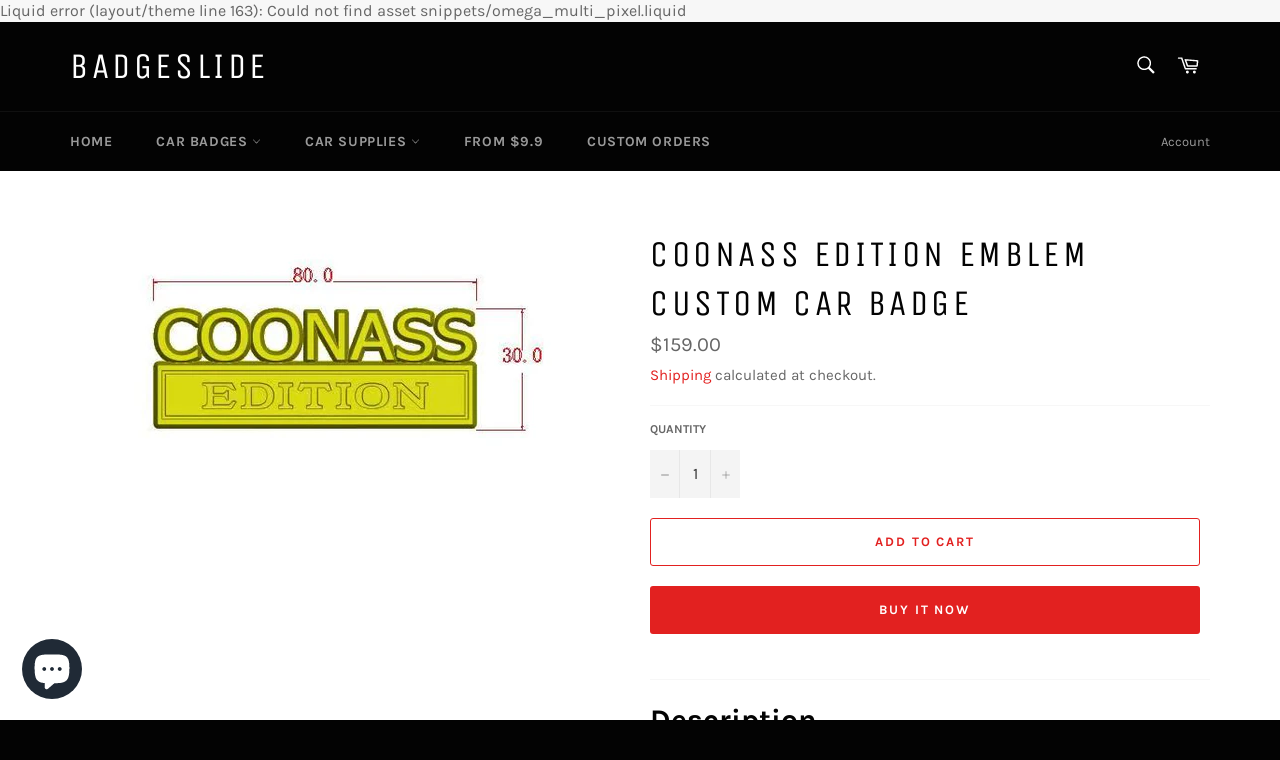

--- FILE ---
content_type: text/html; charset=utf-8
request_url: https://www.badgeslide.com/no-no/products/coonass-edition-emblem-custom-car-badge
body_size: 23331
content:
<!doctype html>
<html class="no-js" lang="no">
  <head>
    <!-- Google tag (gtag.js) -->
    <script async src="https://www.googletagmanager.com/gtag/js?id=AW-10893702128"></script>
    <script>
      window.dataLayer = window.dataLayer || [];
      function gtag(){dataLayer.push(arguments);}
      gtag('js', new Date());

      gtag('config', 'AW-10893702128');
    </script>

    <!-- Meta Pixel Code -->
    <script>
      !function(f,b,e,v,n,t,s)
      {if(f.fbq)return;n=f.fbq=function(){n.callMethod?
      n.callMethod.apply(n,arguments):n.queue.push(arguments)};
      if(!f._fbq)f._fbq=n;n.push=n;n.loaded=!0;n.version='2.0';
      n.queue=[];t=b.createElement(e);t.async=!0;
      t.src=v;s=b.getElementsByTagName(e)[0];
      s.parentNode.insertBefore(t,s)}(window, document,'script',
      'https://connect.facebook.net/en_US/fbevents.js');
      fbq('init', '873886844377863');
      fbq('track', 'PageView');
    </script>
    <noscript
      ><img
        height="1"
        width="1"
        style="display:none"
        src="https://www.facebook.com/tr?id=873886844377863&ev=PageView&noscript=1"
    ></noscript>
    <!-- End Meta Pixel Code -->

    <!-- Pinterest Tag -->
    <script>
      !function(e){if(!window.pintrk){window.pintrk = function () {
      window.pintrk.queue.push(Array.prototype.slice.call(arguments))};var
        n=window.pintrk;n.queue=[],n.version="3.0";var
        t=document.createElement("script");t.async=!0,t.src=e;var
        r=document.getElementsByTagName("script")[0];
        r.parentNode.insertBefore(t,r)}}("https://s.pinimg.com/ct/core.js");
      pintrk('load', '2613073433144', {em: ''});
      pintrk('page', {page_name :   ' My Page ' ,page_category :   ' My Page Category '  });
       pintrk('track', 'pagevisit',
       {line_items: [{
         product_id: '7497348841714',
        product_category: ''
        }]
        });
    </script>
    <noscript>
      <img height="1" width="1" style="display:none;" alt="" src="https://ct.pinterest.com/v3/?tid=tag_id&noscript=1">
    </noscript>

    <!-- end Pinterest Tag -->

    <meta name="p:domain_verify" content="acfeed8a3785488b8ea8aab7ced99713">

    <meta name="google-site-verification" content="6NzV90SMdc86nCJip48mgpCjl8oGk2PiLUjSbIrqOBg">
    <!-- Global site tag (gtag.js) - Google Analytics -->
    <script async src="https://www.googletagmanager.com/gtag/js?id=UA-190752212-1"></script>
    <script>
      window.dataLayer = window.dataLayer || [];
      function gtag(){dataLayer.push(arguments);}
      gtag('js', new Date());

      gtag('config', 'UA-190752212-1');
    </script>

    <!-- Facebook Pixel Code -->
    <script>
      !function(f,b,e,v,n,t,s)
      {if(f.fbq)return;n=f.fbq=function(){n.callMethod?
      n.callMethod.apply(n,arguments):n.queue.push(arguments)};
      if(!f._fbq)f._fbq=n;n.push=n;n.loaded=!0;n.version='2.0';
      n.queue=[];t=b.createElement(e);t.async=!0;
      t.src=v;s=b.getElementsByTagName(e)[0];
      s.parentNode.insertBefore(t,s)}(window, document,'script',
      'https://connect.facebook.net/en_US/fbevents.js');
      fbq('init', '711393782775942');
      fbq('track', 'PageView');
    </script>
    <noscript
      ><img
        height="1"
        width="1"
        style="display:none"
        src="https://www.facebook.com/tr?id=711393782775942&ev=PageView&noscript=1"
    ></noscript>
    <!-- End Facebook Pixel Code -->

    <meta charset="utf-8">
    <meta http-equiv="X-UA-Compatible" content="IE=edge,chrome=1">
    <meta name="viewport" content="width=device-width,initial-scale=1">
    <meta name="theme-color" content="#030303">

    
      <link rel="shortcut icon" href="//www.badgeslide.com/cdn/shop/files/284afc5e081c29b4c56402ff28cd4233_32x32.png?v=1613566324" type="image/png">
    

    <link rel="canonical" href="https://www.badgeslide.com/no-no/products/coonass-edition-emblem-custom-car-badge">
    <title>
      COONASS EDITION Emblem Custom Car Badge
      
      
       &ndash; Badgeslide
    </title>

    
      <meta name="description" content="Description Badgeslide Metal UltraEmblems allow you to create a unique statement for your vehicle. Set it apart from the rest with a custom badge or emblem that can be used on fenders, Doors, trunks, Tailgates, grills or as art for your toolbox or any other thing you can think of. Choose from a large selection of emble">
    

    <!-- /snippets/social-meta-tags.liquid -->




<meta property="og:site_name" content="Badgeslide">
<meta property="og:url" content="https://www.badgeslide.com/no-no/products/coonass-edition-emblem-custom-car-badge">
<meta property="og:title" content="COONASS EDITION Emblem Custom Car Badge">
<meta property="og:type" content="product">
<meta property="og:description" content="Description Badgeslide Metal UltraEmblems allow you to create a unique statement for your vehicle. Set it apart from the rest with a custom badge or emblem that can be used on fenders, Doors, trunks, Tailgates, grills or as art for your toolbox or any other thing you can think of. Choose from a large selection of emble">

  <meta property="og:price:amount" content="159.00">
  <meta property="og:price:currency" content="USD">

<meta property="og:image" content="http://www.badgeslide.com/cdn/shop/products/COONASS_1200x1200.jpg?v=1640415091">
<meta property="og:image:secure_url" content="https://www.badgeslide.com/cdn/shop/products/COONASS_1200x1200.jpg?v=1640415091">


<meta name="twitter:card" content="summary_large_image">
<meta name="twitter:title" content="COONASS EDITION Emblem Custom Car Badge">
<meta name="twitter:description" content="Description Badgeslide Metal UltraEmblems allow you to create a unique statement for your vehicle. Set it apart from the rest with a custom badge or emblem that can be used on fenders, Doors, trunks, Tailgates, grills or as art for your toolbox or any other thing you can think of. Choose from a large selection of emble">


    <script>
      document.documentElement.className = document.documentElement.className.replace('no-js', 'js');
    </script>

    <link href="//www.badgeslide.com/cdn/shop/t/3/assets/theme.scss.css?v=146030527662912844761704312425" rel="stylesheet" type="text/css" media="all" />

    <script>
      window.theme = window.theme || {};

      theme.strings = {
        stockAvailable: "1 available",
        addToCart: "Add to Cart",
        soldOut: "Sold Out",
        unavailable: "Unavailable",
        noStockAvailable: "The item could not be added to your cart because there are not enough in stock.",
        willNotShipUntil: "Will not ship until [date]",
        willBeInStockAfter: "Will be in stock after [date]",
        totalCartDiscount: "You're saving \u003cspan\u003e[savings]\u003c\/span\u003e",
        addressError: "Error looking up that address",
        addressNoResults: "No results for that address",
        addressQueryLimit: "You have exceeded the Google API usage limit. Consider upgrading to a \u003ca href=\"https:\/\/developers.google.com\/maps\/premium\/usage-limits\"\u003ePremium Plan\u003c\/a\u003e.",
        authError: "There was a problem authenticating your Google Maps API Key.",
        slideNumber: "Slide [slide_number], current"
      };
    </script>

    <script src="//www.badgeslide.com/cdn/shop/t/3/assets/lazysizes.min.js?v=56045284683979784691603297374" async="async"></script>

    

    <script src="//www.badgeslide.com/cdn/shop/t/3/assets/vendor.js?v=59352919779726365461603297376" defer="defer"></script>

    
      <script>
        window.theme = window.theme || {};
        theme.moneyFormat = "${{amount}}";
      </script>
    

    <script src="//www.badgeslide.com/cdn/shop/t/3/assets/theme.js?v=17829490311171280061603297375" defer="defer"></script>

    <script>window.performance && window.performance.mark && window.performance.mark('shopify.content_for_header.start');</script><meta name="google-site-verification" content="YUFEagQz2mDt8xivFKqhmKvkHCgtwTuyhzrC2aE47_w">
<meta id="shopify-digital-wallet" name="shopify-digital-wallet" content="/26794361013/digital_wallets/dialog">
<meta name="shopify-checkout-api-token" content="394e38cc493bdc52aad957e39e570254">
<meta id="in-context-paypal-metadata" data-shop-id="26794361013" data-venmo-supported="false" data-environment="production" data-locale="en_US" data-paypal-v4="true" data-currency="USD">
<link rel="alternate" hreflang="x-default" href="https://www.badgeslide.com/products/coonass-edition-emblem-custom-car-badge">
<link rel="alternate" hreflang="en" href="https://www.badgeslide.com/products/coonass-edition-emblem-custom-car-badge">
<link rel="alternate" hreflang="en-CA" href="https://www.badgeslide.com/en-ca/products/coonass-edition-emblem-custom-car-badge">
<link rel="alternate" hreflang="de-DE" href="https://www.badgeslide.com/de-de/products/coonass-edition-emblem-custom-car-badge">
<link rel="alternate" hreflang="no-NO" href="https://www.badgeslide.com/no-no/products/coonass-edition-emblem-custom-car-badge">
<link rel="alternate" hreflang="en-AU" href="https://www.badgeslide.com/en-au/products/coonass-edition-emblem-custom-car-badge">
<link rel="alternate" hreflang="en-GB" href="https://www.badgeslide.com/en-gb/products/coonass-edition-emblem-custom-car-badge">
<link rel="alternate" type="application/json+oembed" href="https://www.badgeslide.com/no-no/products/coonass-edition-emblem-custom-car-badge.oembed">
<script async="async" src="/checkouts/internal/preloads.js?locale=no-NO"></script>
<script id="shopify-features" type="application/json">{"accessToken":"394e38cc493bdc52aad957e39e570254","betas":["rich-media-storefront-analytics"],"domain":"www.badgeslide.com","predictiveSearch":true,"shopId":26794361013,"locale":"en"}</script>
<script>var Shopify = Shopify || {};
Shopify.shop = "badgeslide.myshopify.com";
Shopify.locale = "no";
Shopify.currency = {"active":"USD","rate":"1.0"};
Shopify.country = "NO";
Shopify.theme = {"name":"Venture","id":114523865269,"schema_name":"Venture","schema_version":"12.0.4","theme_store_id":775,"role":"main"};
Shopify.theme.handle = "null";
Shopify.theme.style = {"id":null,"handle":null};
Shopify.cdnHost = "www.badgeslide.com/cdn";
Shopify.routes = Shopify.routes || {};
Shopify.routes.root = "/no-no/";</script>
<script type="module">!function(o){(o.Shopify=o.Shopify||{}).modules=!0}(window);</script>
<script>!function(o){function n(){var o=[];function n(){o.push(Array.prototype.slice.apply(arguments))}return n.q=o,n}var t=o.Shopify=o.Shopify||{};t.loadFeatures=n(),t.autoloadFeatures=n()}(window);</script>
<script id="shop-js-analytics" type="application/json">{"pageType":"product"}</script>
<script defer="defer" async type="module" src="//www.badgeslide.com/cdn/shopifycloud/shop-js/modules/v2/client.init-shop-cart-sync_BApSsMSl.en.esm.js"></script>
<script defer="defer" async type="module" src="//www.badgeslide.com/cdn/shopifycloud/shop-js/modules/v2/chunk.common_CBoos6YZ.esm.js"></script>
<script type="module">
  await import("//www.badgeslide.com/cdn/shopifycloud/shop-js/modules/v2/client.init-shop-cart-sync_BApSsMSl.en.esm.js");
await import("//www.badgeslide.com/cdn/shopifycloud/shop-js/modules/v2/chunk.common_CBoos6YZ.esm.js");

  window.Shopify.SignInWithShop?.initShopCartSync?.({"fedCMEnabled":true,"windoidEnabled":true});

</script>
<script>(function() {
  var isLoaded = false;
  function asyncLoad() {
    if (isLoaded) return;
    isLoaded = true;
    var urls = ["https:\/\/static.shareasale.com\/json\/shopify\/deduplication.js?shop=badgeslide.myshopify.com","https:\/\/loox.io\/widget\/EyejzCXj32\/loox.1669642749638.js?shop=badgeslide.myshopify.com","https:\/\/static.shareasale.com\/json\/shopify\/shareasale-tracking.js?sasmid=121378\u0026ssmtid=19038\u0026shop=badgeslide.myshopify.com","https:\/\/cdn.hextom.com\/js\/freeshippingbar.js?shop=badgeslide.myshopify.com"];
    for (var i = 0; i < urls.length; i++) {
      var s = document.createElement('script');
      s.type = 'text/javascript';
      s.async = true;
      s.src = urls[i];
      var x = document.getElementsByTagName('script')[0];
      x.parentNode.insertBefore(s, x);
    }
  };
  if(window.attachEvent) {
    window.attachEvent('onload', asyncLoad);
  } else {
    window.addEventListener('load', asyncLoad, false);
  }
})();</script>
<script id="__st">var __st={"a":26794361013,"offset":-18000,"reqid":"10bb5201-22af-41c2-89c7-42cea571317a-1768921608","pageurl":"www.badgeslide.com\/no-no\/products\/coonass-edition-emblem-custom-car-badge","u":"02044c288c69","p":"product","rtyp":"product","rid":7497348841714};</script>
<script>window.ShopifyPaypalV4VisibilityTracking = true;</script>
<script id="captcha-bootstrap">!function(){'use strict';const t='contact',e='account',n='new_comment',o=[[t,t],['blogs',n],['comments',n],[t,'customer']],c=[[e,'customer_login'],[e,'guest_login'],[e,'recover_customer_password'],[e,'create_customer']],r=t=>t.map((([t,e])=>`form[action*='/${t}']:not([data-nocaptcha='true']) input[name='form_type'][value='${e}']`)).join(','),a=t=>()=>t?[...document.querySelectorAll(t)].map((t=>t.form)):[];function s(){const t=[...o],e=r(t);return a(e)}const i='password',u='form_key',d=['recaptcha-v3-token','g-recaptcha-response','h-captcha-response',i],f=()=>{try{return window.sessionStorage}catch{return}},m='__shopify_v',_=t=>t.elements[u];function p(t,e,n=!1){try{const o=window.sessionStorage,c=JSON.parse(o.getItem(e)),{data:r}=function(t){const{data:e,action:n}=t;return t[m]||n?{data:e,action:n}:{data:t,action:n}}(c);for(const[e,n]of Object.entries(r))t.elements[e]&&(t.elements[e].value=n);n&&o.removeItem(e)}catch(o){console.error('form repopulation failed',{error:o})}}const l='form_type',E='cptcha';function T(t){t.dataset[E]=!0}const w=window,h=w.document,L='Shopify',v='ce_forms',y='captcha';let A=!1;((t,e)=>{const n=(g='f06e6c50-85a8-45c8-87d0-21a2b65856fe',I='https://cdn.shopify.com/shopifycloud/storefront-forms-hcaptcha/ce_storefront_forms_captcha_hcaptcha.v1.5.2.iife.js',D={infoText:'Protected by hCaptcha',privacyText:'Privacy',termsText:'Terms'},(t,e,n)=>{const o=w[L][v],c=o.bindForm;if(c)return c(t,g,e,D).then(n);var r;o.q.push([[t,g,e,D],n]),r=I,A||(h.body.append(Object.assign(h.createElement('script'),{id:'captcha-provider',async:!0,src:r})),A=!0)});var g,I,D;w[L]=w[L]||{},w[L][v]=w[L][v]||{},w[L][v].q=[],w[L][y]=w[L][y]||{},w[L][y].protect=function(t,e){n(t,void 0,e),T(t)},Object.freeze(w[L][y]),function(t,e,n,w,h,L){const[v,y,A,g]=function(t,e,n){const i=e?o:[],u=t?c:[],d=[...i,...u],f=r(d),m=r(i),_=r(d.filter((([t,e])=>n.includes(e))));return[a(f),a(m),a(_),s()]}(w,h,L),I=t=>{const e=t.target;return e instanceof HTMLFormElement?e:e&&e.form},D=t=>v().includes(t);t.addEventListener('submit',(t=>{const e=I(t);if(!e)return;const n=D(e)&&!e.dataset.hcaptchaBound&&!e.dataset.recaptchaBound,o=_(e),c=g().includes(e)&&(!o||!o.value);(n||c)&&t.preventDefault(),c&&!n&&(function(t){try{if(!f())return;!function(t){const e=f();if(!e)return;const n=_(t);if(!n)return;const o=n.value;o&&e.removeItem(o)}(t);const e=Array.from(Array(32),(()=>Math.random().toString(36)[2])).join('');!function(t,e){_(t)||t.append(Object.assign(document.createElement('input'),{type:'hidden',name:u})),t.elements[u].value=e}(t,e),function(t,e){const n=f();if(!n)return;const o=[...t.querySelectorAll(`input[type='${i}']`)].map((({name:t})=>t)),c=[...d,...o],r={};for(const[a,s]of new FormData(t).entries())c.includes(a)||(r[a]=s);n.setItem(e,JSON.stringify({[m]:1,action:t.action,data:r}))}(t,e)}catch(e){console.error('failed to persist form',e)}}(e),e.submit())}));const S=(t,e)=>{t&&!t.dataset[E]&&(n(t,e.some((e=>e===t))),T(t))};for(const o of['focusin','change'])t.addEventListener(o,(t=>{const e=I(t);D(e)&&S(e,y())}));const B=e.get('form_key'),M=e.get(l),P=B&&M;t.addEventListener('DOMContentLoaded',(()=>{const t=y();if(P)for(const e of t)e.elements[l].value===M&&p(e,B);[...new Set([...A(),...v().filter((t=>'true'===t.dataset.shopifyCaptcha))])].forEach((e=>S(e,t)))}))}(h,new URLSearchParams(w.location.search),n,t,e,['guest_login'])})(!0,!0)}();</script>
<script integrity="sha256-4kQ18oKyAcykRKYeNunJcIwy7WH5gtpwJnB7kiuLZ1E=" data-source-attribution="shopify.loadfeatures" defer="defer" src="//www.badgeslide.com/cdn/shopifycloud/storefront/assets/storefront/load_feature-a0a9edcb.js" crossorigin="anonymous"></script>
<script data-source-attribution="shopify.dynamic_checkout.dynamic.init">var Shopify=Shopify||{};Shopify.PaymentButton=Shopify.PaymentButton||{isStorefrontPortableWallets:!0,init:function(){window.Shopify.PaymentButton.init=function(){};var t=document.createElement("script");t.src="https://www.badgeslide.com/cdn/shopifycloud/portable-wallets/latest/portable-wallets.en.js",t.type="module",document.head.appendChild(t)}};
</script>
<script data-source-attribution="shopify.dynamic_checkout.buyer_consent">
  function portableWalletsHideBuyerConsent(e){var t=document.getElementById("shopify-buyer-consent"),n=document.getElementById("shopify-subscription-policy-button");t&&n&&(t.classList.add("hidden"),t.setAttribute("aria-hidden","true"),n.removeEventListener("click",e))}function portableWalletsShowBuyerConsent(e){var t=document.getElementById("shopify-buyer-consent"),n=document.getElementById("shopify-subscription-policy-button");t&&n&&(t.classList.remove("hidden"),t.removeAttribute("aria-hidden"),n.addEventListener("click",e))}window.Shopify?.PaymentButton&&(window.Shopify.PaymentButton.hideBuyerConsent=portableWalletsHideBuyerConsent,window.Shopify.PaymentButton.showBuyerConsent=portableWalletsShowBuyerConsent);
</script>
<script>
  function portableWalletsCleanup(e){e&&e.src&&console.error("Failed to load portable wallets script "+e.src);var t=document.querySelectorAll("shopify-accelerated-checkout .shopify-payment-button__skeleton, shopify-accelerated-checkout-cart .wallet-cart-button__skeleton"),e=document.getElementById("shopify-buyer-consent");for(let e=0;e<t.length;e++)t[e].remove();e&&e.remove()}function portableWalletsNotLoadedAsModule(e){e instanceof ErrorEvent&&"string"==typeof e.message&&e.message.includes("import.meta")&&"string"==typeof e.filename&&e.filename.includes("portable-wallets")&&(window.removeEventListener("error",portableWalletsNotLoadedAsModule),window.Shopify.PaymentButton.failedToLoad=e,"loading"===document.readyState?document.addEventListener("DOMContentLoaded",window.Shopify.PaymentButton.init):window.Shopify.PaymentButton.init())}window.addEventListener("error",portableWalletsNotLoadedAsModule);
</script>

<script type="module" src="https://www.badgeslide.com/cdn/shopifycloud/portable-wallets/latest/portable-wallets.en.js" onError="portableWalletsCleanup(this)" crossorigin="anonymous"></script>
<script nomodule>
  document.addEventListener("DOMContentLoaded", portableWalletsCleanup);
</script>

<link id="shopify-accelerated-checkout-styles" rel="stylesheet" media="screen" href="https://www.badgeslide.com/cdn/shopifycloud/portable-wallets/latest/accelerated-checkout-backwards-compat.css" crossorigin="anonymous">
<style id="shopify-accelerated-checkout-cart">
        #shopify-buyer-consent {
  margin-top: 1em;
  display: inline-block;
  width: 100%;
}

#shopify-buyer-consent.hidden {
  display: none;
}

#shopify-subscription-policy-button {
  background: none;
  border: none;
  padding: 0;
  text-decoration: underline;
  font-size: inherit;
  cursor: pointer;
}

#shopify-subscription-policy-button::before {
  box-shadow: none;
}

      </style>

<script>window.performance && window.performance.mark && window.performance.mark('shopify.content_for_header.end');</script>
    Liquid error (layout/theme line 163): Could not find asset snippets/omega_multi_pixel.liquid
    <script>var loox_global_hash = '1768781206304';</script><style>.loox-reviews-default { max-width: 1200px; margin: 0 auto; }.loox-rating .loox-icon { color:#ffe669; }
:root { --lxs-rating-icon-color: #ffe669; }</style>

    <!-- Hotjar Tracking Code for https://badgeslide.com/ -->
    <script>
      (function(h,o,t,j,a,r){
          h.hj=h.hj||function(){(h.hj.q=h.hj.q||[]).push(arguments)};
          h._hjSettings={hjid:3143500,hjsv:6};
          a=o.getElementsByTagName('head')[0];
          r=o.createElement('script');r.async=1;
          r.src=t+h._hjSettings.hjid+j+h._hjSettings.hjsv;
          a.appendChild(r);
      })(window,document,'https://static.hotjar.com/c/hotjar-','.js?sv=');
    </script>
  <!-- BEGIN app block: shopify://apps/frequently-bought/blocks/app-embed-block/b1a8cbea-c844-4842-9529-7c62dbab1b1f --><script>
    window.codeblackbelt = window.codeblackbelt || {};
    window.codeblackbelt.shop = window.codeblackbelt.shop || 'badgeslide.myshopify.com';
    
        window.codeblackbelt.productId = 7497348841714;</script><script src="//cdn.codeblackbelt.com/widgets/frequently-bought-together/main.min.js?version=2026012010-0500" async></script>
 <!-- END app block --><script src="https://cdn.shopify.com/extensions/e4b3a77b-20c9-4161-b1bb-deb87046128d/inbox-1253/assets/inbox-chat-loader.js" type="text/javascript" defer="defer"></script>
<link href="https://monorail-edge.shopifysvc.com" rel="dns-prefetch">
<script>(function(){if ("sendBeacon" in navigator && "performance" in window) {try {var session_token_from_headers = performance.getEntriesByType('navigation')[0].serverTiming.find(x => x.name == '_s').description;} catch {var session_token_from_headers = undefined;}var session_cookie_matches = document.cookie.match(/_shopify_s=([^;]*)/);var session_token_from_cookie = session_cookie_matches && session_cookie_matches.length === 2 ? session_cookie_matches[1] : "";var session_token = session_token_from_headers || session_token_from_cookie || "";function handle_abandonment_event(e) {var entries = performance.getEntries().filter(function(entry) {return /monorail-edge.shopifysvc.com/.test(entry.name);});if (!window.abandonment_tracked && entries.length === 0) {window.abandonment_tracked = true;var currentMs = Date.now();var navigation_start = performance.timing.navigationStart;var payload = {shop_id: 26794361013,url: window.location.href,navigation_start,duration: currentMs - navigation_start,session_token,page_type: "product"};window.navigator.sendBeacon("https://monorail-edge.shopifysvc.com/v1/produce", JSON.stringify({schema_id: "online_store_buyer_site_abandonment/1.1",payload: payload,metadata: {event_created_at_ms: currentMs,event_sent_at_ms: currentMs}}));}}window.addEventListener('pagehide', handle_abandonment_event);}}());</script>
<script id="web-pixels-manager-setup">(function e(e,d,r,n,o){if(void 0===o&&(o={}),!Boolean(null===(a=null===(i=window.Shopify)||void 0===i?void 0:i.analytics)||void 0===a?void 0:a.replayQueue)){var i,a;window.Shopify=window.Shopify||{};var t=window.Shopify;t.analytics=t.analytics||{};var s=t.analytics;s.replayQueue=[],s.publish=function(e,d,r){return s.replayQueue.push([e,d,r]),!0};try{self.performance.mark("wpm:start")}catch(e){}var l=function(){var e={modern:/Edge?\/(1{2}[4-9]|1[2-9]\d|[2-9]\d{2}|\d{4,})\.\d+(\.\d+|)|Firefox\/(1{2}[4-9]|1[2-9]\d|[2-9]\d{2}|\d{4,})\.\d+(\.\d+|)|Chrom(ium|e)\/(9{2}|\d{3,})\.\d+(\.\d+|)|(Maci|X1{2}).+ Version\/(15\.\d+|(1[6-9]|[2-9]\d|\d{3,})\.\d+)([,.]\d+|)( \(\w+\)|)( Mobile\/\w+|) Safari\/|Chrome.+OPR\/(9{2}|\d{3,})\.\d+\.\d+|(CPU[ +]OS|iPhone[ +]OS|CPU[ +]iPhone|CPU IPhone OS|CPU iPad OS)[ +]+(15[._]\d+|(1[6-9]|[2-9]\d|\d{3,})[._]\d+)([._]\d+|)|Android:?[ /-](13[3-9]|1[4-9]\d|[2-9]\d{2}|\d{4,})(\.\d+|)(\.\d+|)|Android.+Firefox\/(13[5-9]|1[4-9]\d|[2-9]\d{2}|\d{4,})\.\d+(\.\d+|)|Android.+Chrom(ium|e)\/(13[3-9]|1[4-9]\d|[2-9]\d{2}|\d{4,})\.\d+(\.\d+|)|SamsungBrowser\/([2-9]\d|\d{3,})\.\d+/,legacy:/Edge?\/(1[6-9]|[2-9]\d|\d{3,})\.\d+(\.\d+|)|Firefox\/(5[4-9]|[6-9]\d|\d{3,})\.\d+(\.\d+|)|Chrom(ium|e)\/(5[1-9]|[6-9]\d|\d{3,})\.\d+(\.\d+|)([\d.]+$|.*Safari\/(?![\d.]+ Edge\/[\d.]+$))|(Maci|X1{2}).+ Version\/(10\.\d+|(1[1-9]|[2-9]\d|\d{3,})\.\d+)([,.]\d+|)( \(\w+\)|)( Mobile\/\w+|) Safari\/|Chrome.+OPR\/(3[89]|[4-9]\d|\d{3,})\.\d+\.\d+|(CPU[ +]OS|iPhone[ +]OS|CPU[ +]iPhone|CPU IPhone OS|CPU iPad OS)[ +]+(10[._]\d+|(1[1-9]|[2-9]\d|\d{3,})[._]\d+)([._]\d+|)|Android:?[ /-](13[3-9]|1[4-9]\d|[2-9]\d{2}|\d{4,})(\.\d+|)(\.\d+|)|Mobile Safari.+OPR\/([89]\d|\d{3,})\.\d+\.\d+|Android.+Firefox\/(13[5-9]|1[4-9]\d|[2-9]\d{2}|\d{4,})\.\d+(\.\d+|)|Android.+Chrom(ium|e)\/(13[3-9]|1[4-9]\d|[2-9]\d{2}|\d{4,})\.\d+(\.\d+|)|Android.+(UC? ?Browser|UCWEB|U3)[ /]?(15\.([5-9]|\d{2,})|(1[6-9]|[2-9]\d|\d{3,})\.\d+)\.\d+|SamsungBrowser\/(5\.\d+|([6-9]|\d{2,})\.\d+)|Android.+MQ{2}Browser\/(14(\.(9|\d{2,})|)|(1[5-9]|[2-9]\d|\d{3,})(\.\d+|))(\.\d+|)|K[Aa][Ii]OS\/(3\.\d+|([4-9]|\d{2,})\.\d+)(\.\d+|)/},d=e.modern,r=e.legacy,n=navigator.userAgent;return n.match(d)?"modern":n.match(r)?"legacy":"unknown"}(),u="modern"===l?"modern":"legacy",c=(null!=n?n:{modern:"",legacy:""})[u],f=function(e){return[e.baseUrl,"/wpm","/b",e.hashVersion,"modern"===e.buildTarget?"m":"l",".js"].join("")}({baseUrl:d,hashVersion:r,buildTarget:u}),m=function(e){var d=e.version,r=e.bundleTarget,n=e.surface,o=e.pageUrl,i=e.monorailEndpoint;return{emit:function(e){var a=e.status,t=e.errorMsg,s=(new Date).getTime(),l=JSON.stringify({metadata:{event_sent_at_ms:s},events:[{schema_id:"web_pixels_manager_load/3.1",payload:{version:d,bundle_target:r,page_url:o,status:a,surface:n,error_msg:t},metadata:{event_created_at_ms:s}}]});if(!i)return console&&console.warn&&console.warn("[Web Pixels Manager] No Monorail endpoint provided, skipping logging."),!1;try{return self.navigator.sendBeacon.bind(self.navigator)(i,l)}catch(e){}var u=new XMLHttpRequest;try{return u.open("POST",i,!0),u.setRequestHeader("Content-Type","text/plain"),u.send(l),!0}catch(e){return console&&console.warn&&console.warn("[Web Pixels Manager] Got an unhandled error while logging to Monorail."),!1}}}}({version:r,bundleTarget:l,surface:e.surface,pageUrl:self.location.href,monorailEndpoint:e.monorailEndpoint});try{o.browserTarget=l,function(e){var d=e.src,r=e.async,n=void 0===r||r,o=e.onload,i=e.onerror,a=e.sri,t=e.scriptDataAttributes,s=void 0===t?{}:t,l=document.createElement("script"),u=document.querySelector("head"),c=document.querySelector("body");if(l.async=n,l.src=d,a&&(l.integrity=a,l.crossOrigin="anonymous"),s)for(var f in s)if(Object.prototype.hasOwnProperty.call(s,f))try{l.dataset[f]=s[f]}catch(e){}if(o&&l.addEventListener("load",o),i&&l.addEventListener("error",i),u)u.appendChild(l);else{if(!c)throw new Error("Did not find a head or body element to append the script");c.appendChild(l)}}({src:f,async:!0,onload:function(){if(!function(){var e,d;return Boolean(null===(d=null===(e=window.Shopify)||void 0===e?void 0:e.analytics)||void 0===d?void 0:d.initialized)}()){var d=window.webPixelsManager.init(e)||void 0;if(d){var r=window.Shopify.analytics;r.replayQueue.forEach((function(e){var r=e[0],n=e[1],o=e[2];d.publishCustomEvent(r,n,o)})),r.replayQueue=[],r.publish=d.publishCustomEvent,r.visitor=d.visitor,r.initialized=!0}}},onerror:function(){return m.emit({status:"failed",errorMsg:"".concat(f," has failed to load")})},sri:function(e){var d=/^sha384-[A-Za-z0-9+/=]+$/;return"string"==typeof e&&d.test(e)}(c)?c:"",scriptDataAttributes:o}),m.emit({status:"loading"})}catch(e){m.emit({status:"failed",errorMsg:(null==e?void 0:e.message)||"Unknown error"})}}})({shopId: 26794361013,storefrontBaseUrl: "https://www.badgeslide.com",extensionsBaseUrl: "https://extensions.shopifycdn.com/cdn/shopifycloud/web-pixels-manager",monorailEndpoint: "https://monorail-edge.shopifysvc.com/unstable/produce_batch",surface: "storefront-renderer",enabledBetaFlags: ["2dca8a86"],webPixelsConfigList: [{"id":"1045659890","configuration":"{\"masterTagID\":\"19038\",\"merchantID\":\"121378\",\"appPath\":\"https:\/\/daedalus.shareasale.com\",\"storeID\":\"NaN\",\"xTypeMode\":\"NaN\",\"xTypeValue\":\"NaN\",\"channelDedup\":\"NaN\"}","eventPayloadVersion":"v1","runtimeContext":"STRICT","scriptVersion":"f300cca684872f2df140f714437af558","type":"APP","apiClientId":4929191,"privacyPurposes":["ANALYTICS","MARKETING"],"dataSharingAdjustments":{"protectedCustomerApprovalScopes":["read_customer_personal_data"]}},{"id":"865665266","configuration":"{\"config\":\"{\\\"google_tag_ids\\\":[\\\"GT-KTR32QB2\\\"],\\\"target_country\\\":\\\"ZZ\\\",\\\"gtag_events\\\":[{\\\"type\\\":\\\"view_item\\\",\\\"action_label\\\":\\\"MC-LWFD58CHX5\\\"},{\\\"type\\\":\\\"purchase\\\",\\\"action_label\\\":\\\"MC-LWFD58CHX5\\\"},{\\\"type\\\":\\\"page_view\\\",\\\"action_label\\\":\\\"MC-LWFD58CHX5\\\"}],\\\"enable_monitoring_mode\\\":false}\"}","eventPayloadVersion":"v1","runtimeContext":"OPEN","scriptVersion":"b2a88bafab3e21179ed38636efcd8a93","type":"APP","apiClientId":1780363,"privacyPurposes":[],"dataSharingAdjustments":{"protectedCustomerApprovalScopes":["read_customer_address","read_customer_email","read_customer_name","read_customer_personal_data","read_customer_phone"]}},{"id":"58622194","eventPayloadVersion":"v1","runtimeContext":"LAX","scriptVersion":"1","type":"CUSTOM","privacyPurposes":["MARKETING"],"name":"Meta pixel (migrated)"},{"id":"70156530","eventPayloadVersion":"v1","runtimeContext":"LAX","scriptVersion":"1","type":"CUSTOM","privacyPurposes":["ANALYTICS"],"name":"Google Analytics tag (migrated)"},{"id":"88670450","eventPayloadVersion":"1","runtimeContext":"LAX","scriptVersion":"1","type":"CUSTOM","privacyPurposes":["ANALYTICS","MARKETING","SALE_OF_DATA"],"name":"Google Ads AW-10893702128"},{"id":"shopify-app-pixel","configuration":"{}","eventPayloadVersion":"v1","runtimeContext":"STRICT","scriptVersion":"0450","apiClientId":"shopify-pixel","type":"APP","privacyPurposes":["ANALYTICS","MARKETING"]},{"id":"shopify-custom-pixel","eventPayloadVersion":"v1","runtimeContext":"LAX","scriptVersion":"0450","apiClientId":"shopify-pixel","type":"CUSTOM","privacyPurposes":["ANALYTICS","MARKETING"]}],isMerchantRequest: false,initData: {"shop":{"name":"Badgeslide","paymentSettings":{"currencyCode":"USD"},"myshopifyDomain":"badgeslide.myshopify.com","countryCode":"CN","storefrontUrl":"https:\/\/www.badgeslide.com\/no-no"},"customer":null,"cart":null,"checkout":null,"productVariants":[{"price":{"amount":159.0,"currencyCode":"USD"},"product":{"title":"COONASS EDITION Emblem Custom Car Badge","vendor":"Badgeslide","id":"7497348841714","untranslatedTitle":"COONASS EDITION Emblem Custom Car Badge","url":"\/no-no\/products\/coonass-edition-emblem-custom-car-badge","type":""},"id":"42248475443442","image":{"src":"\/\/www.badgeslide.com\/cdn\/shop\/products\/COONASS.jpg?v=1640415091"},"sku":"BS-CUSTOM-COONASS-SL-2pcs","title":"Default Title","untranslatedTitle":"Default Title"}],"purchasingCompany":null},},"https://www.badgeslide.com/cdn","fcfee988w5aeb613cpc8e4bc33m6693e112",{"modern":"","legacy":""},{"shopId":"26794361013","storefrontBaseUrl":"https:\/\/www.badgeslide.com","extensionBaseUrl":"https:\/\/extensions.shopifycdn.com\/cdn\/shopifycloud\/web-pixels-manager","surface":"storefront-renderer","enabledBetaFlags":"[\"2dca8a86\"]","isMerchantRequest":"false","hashVersion":"fcfee988w5aeb613cpc8e4bc33m6693e112","publish":"custom","events":"[[\"page_viewed\",{}],[\"product_viewed\",{\"productVariant\":{\"price\":{\"amount\":159.0,\"currencyCode\":\"USD\"},\"product\":{\"title\":\"COONASS EDITION Emblem Custom Car Badge\",\"vendor\":\"Badgeslide\",\"id\":\"7497348841714\",\"untranslatedTitle\":\"COONASS EDITION Emblem Custom Car Badge\",\"url\":\"\/no-no\/products\/coonass-edition-emblem-custom-car-badge\",\"type\":\"\"},\"id\":\"42248475443442\",\"image\":{\"src\":\"\/\/www.badgeslide.com\/cdn\/shop\/products\/COONASS.jpg?v=1640415091\"},\"sku\":\"BS-CUSTOM-COONASS-SL-2pcs\",\"title\":\"Default Title\",\"untranslatedTitle\":\"Default Title\"}}]]"});</script><script>
  window.ShopifyAnalytics = window.ShopifyAnalytics || {};
  window.ShopifyAnalytics.meta = window.ShopifyAnalytics.meta || {};
  window.ShopifyAnalytics.meta.currency = 'USD';
  var meta = {"product":{"id":7497348841714,"gid":"gid:\/\/shopify\/Product\/7497348841714","vendor":"Badgeslide","type":"","handle":"coonass-edition-emblem-custom-car-badge","variants":[{"id":42248475443442,"price":15900,"name":"COONASS EDITION Emblem Custom Car Badge","public_title":null,"sku":"BS-CUSTOM-COONASS-SL-2pcs"}],"remote":false},"page":{"pageType":"product","resourceType":"product","resourceId":7497348841714,"requestId":"10bb5201-22af-41c2-89c7-42cea571317a-1768921608"}};
  for (var attr in meta) {
    window.ShopifyAnalytics.meta[attr] = meta[attr];
  }
</script>
<script class="analytics">
  (function () {
    var customDocumentWrite = function(content) {
      var jquery = null;

      if (window.jQuery) {
        jquery = window.jQuery;
      } else if (window.Checkout && window.Checkout.$) {
        jquery = window.Checkout.$;
      }

      if (jquery) {
        jquery('body').append(content);
      }
    };

    var hasLoggedConversion = function(token) {
      if (token) {
        return document.cookie.indexOf('loggedConversion=' + token) !== -1;
      }
      return false;
    }

    var setCookieIfConversion = function(token) {
      if (token) {
        var twoMonthsFromNow = new Date(Date.now());
        twoMonthsFromNow.setMonth(twoMonthsFromNow.getMonth() + 2);

        document.cookie = 'loggedConversion=' + token + '; expires=' + twoMonthsFromNow;
      }
    }

    var trekkie = window.ShopifyAnalytics.lib = window.trekkie = window.trekkie || [];
    if (trekkie.integrations) {
      return;
    }
    trekkie.methods = [
      'identify',
      'page',
      'ready',
      'track',
      'trackForm',
      'trackLink'
    ];
    trekkie.factory = function(method) {
      return function() {
        var args = Array.prototype.slice.call(arguments);
        args.unshift(method);
        trekkie.push(args);
        return trekkie;
      };
    };
    for (var i = 0; i < trekkie.methods.length; i++) {
      var key = trekkie.methods[i];
      trekkie[key] = trekkie.factory(key);
    }
    trekkie.load = function(config) {
      trekkie.config = config || {};
      trekkie.config.initialDocumentCookie = document.cookie;
      var first = document.getElementsByTagName('script')[0];
      var script = document.createElement('script');
      script.type = 'text/javascript';
      script.onerror = function(e) {
        var scriptFallback = document.createElement('script');
        scriptFallback.type = 'text/javascript';
        scriptFallback.onerror = function(error) {
                var Monorail = {
      produce: function produce(monorailDomain, schemaId, payload) {
        var currentMs = new Date().getTime();
        var event = {
          schema_id: schemaId,
          payload: payload,
          metadata: {
            event_created_at_ms: currentMs,
            event_sent_at_ms: currentMs
          }
        };
        return Monorail.sendRequest("https://" + monorailDomain + "/v1/produce", JSON.stringify(event));
      },
      sendRequest: function sendRequest(endpointUrl, payload) {
        // Try the sendBeacon API
        if (window && window.navigator && typeof window.navigator.sendBeacon === 'function' && typeof window.Blob === 'function' && !Monorail.isIos12()) {
          var blobData = new window.Blob([payload], {
            type: 'text/plain'
          });

          if (window.navigator.sendBeacon(endpointUrl, blobData)) {
            return true;
          } // sendBeacon was not successful

        } // XHR beacon

        var xhr = new XMLHttpRequest();

        try {
          xhr.open('POST', endpointUrl);
          xhr.setRequestHeader('Content-Type', 'text/plain');
          xhr.send(payload);
        } catch (e) {
          console.log(e);
        }

        return false;
      },
      isIos12: function isIos12() {
        return window.navigator.userAgent.lastIndexOf('iPhone; CPU iPhone OS 12_') !== -1 || window.navigator.userAgent.lastIndexOf('iPad; CPU OS 12_') !== -1;
      }
    };
    Monorail.produce('monorail-edge.shopifysvc.com',
      'trekkie_storefront_load_errors/1.1',
      {shop_id: 26794361013,
      theme_id: 114523865269,
      app_name: "storefront",
      context_url: window.location.href,
      source_url: "//www.badgeslide.com/cdn/s/trekkie.storefront.cd680fe47e6c39ca5d5df5f0a32d569bc48c0f27.min.js"});

        };
        scriptFallback.async = true;
        scriptFallback.src = '//www.badgeslide.com/cdn/s/trekkie.storefront.cd680fe47e6c39ca5d5df5f0a32d569bc48c0f27.min.js';
        first.parentNode.insertBefore(scriptFallback, first);
      };
      script.async = true;
      script.src = '//www.badgeslide.com/cdn/s/trekkie.storefront.cd680fe47e6c39ca5d5df5f0a32d569bc48c0f27.min.js';
      first.parentNode.insertBefore(script, first);
    };
    trekkie.load(
      {"Trekkie":{"appName":"storefront","development":false,"defaultAttributes":{"shopId":26794361013,"isMerchantRequest":null,"themeId":114523865269,"themeCityHash":"9760380270031399156","contentLanguage":"no","currency":"USD","eventMetadataId":"f2b15880-8a36-47ab-9a9c-e6363625c779"},"isServerSideCookieWritingEnabled":true,"monorailRegion":"shop_domain","enabledBetaFlags":["65f19447"]},"Session Attribution":{},"S2S":{"facebookCapiEnabled":false,"source":"trekkie-storefront-renderer","apiClientId":580111}}
    );

    var loaded = false;
    trekkie.ready(function() {
      if (loaded) return;
      loaded = true;

      window.ShopifyAnalytics.lib = window.trekkie;

      var originalDocumentWrite = document.write;
      document.write = customDocumentWrite;
      try { window.ShopifyAnalytics.merchantGoogleAnalytics.call(this); } catch(error) {};
      document.write = originalDocumentWrite;

      window.ShopifyAnalytics.lib.page(null,{"pageType":"product","resourceType":"product","resourceId":7497348841714,"requestId":"10bb5201-22af-41c2-89c7-42cea571317a-1768921608","shopifyEmitted":true});

      var match = window.location.pathname.match(/checkouts\/(.+)\/(thank_you|post_purchase)/)
      var token = match? match[1]: undefined;
      if (!hasLoggedConversion(token)) {
        setCookieIfConversion(token);
        window.ShopifyAnalytics.lib.track("Viewed Product",{"currency":"USD","variantId":42248475443442,"productId":7497348841714,"productGid":"gid:\/\/shopify\/Product\/7497348841714","name":"COONASS EDITION Emblem Custom Car Badge","price":"159.00","sku":"BS-CUSTOM-COONASS-SL-2pcs","brand":"Badgeslide","variant":null,"category":"","nonInteraction":true,"remote":false},undefined,undefined,{"shopifyEmitted":true});
      window.ShopifyAnalytics.lib.track("monorail:\/\/trekkie_storefront_viewed_product\/1.1",{"currency":"USD","variantId":42248475443442,"productId":7497348841714,"productGid":"gid:\/\/shopify\/Product\/7497348841714","name":"COONASS EDITION Emblem Custom Car Badge","price":"159.00","sku":"BS-CUSTOM-COONASS-SL-2pcs","brand":"Badgeslide","variant":null,"category":"","nonInteraction":true,"remote":false,"referer":"https:\/\/www.badgeslide.com\/no-no\/products\/coonass-edition-emblem-custom-car-badge"});
      }
    });


        var eventsListenerScript = document.createElement('script');
        eventsListenerScript.async = true;
        eventsListenerScript.src = "//www.badgeslide.com/cdn/shopifycloud/storefront/assets/shop_events_listener-3da45d37.js";
        document.getElementsByTagName('head')[0].appendChild(eventsListenerScript);

})();</script>
  <script>
  if (!window.ga || (window.ga && typeof window.ga !== 'function')) {
    window.ga = function ga() {
      (window.ga.q = window.ga.q || []).push(arguments);
      if (window.Shopify && window.Shopify.analytics && typeof window.Shopify.analytics.publish === 'function') {
        window.Shopify.analytics.publish("ga_stub_called", {}, {sendTo: "google_osp_migration"});
      }
      console.error("Shopify's Google Analytics stub called with:", Array.from(arguments), "\nSee https://help.shopify.com/manual/promoting-marketing/pixels/pixel-migration#google for more information.");
    };
    if (window.Shopify && window.Shopify.analytics && typeof window.Shopify.analytics.publish === 'function') {
      window.Shopify.analytics.publish("ga_stub_initialized", {}, {sendTo: "google_osp_migration"});
    }
  }
</script>
<script
  defer
  src="https://www.badgeslide.com/cdn/shopifycloud/perf-kit/shopify-perf-kit-3.0.4.min.js"
  data-application="storefront-renderer"
  data-shop-id="26794361013"
  data-render-region="gcp-us-central1"
  data-page-type="product"
  data-theme-instance-id="114523865269"
  data-theme-name="Venture"
  data-theme-version="12.0.4"
  data-monorail-region="shop_domain"
  data-resource-timing-sampling-rate="10"
  data-shs="true"
  data-shs-beacon="true"
  data-shs-export-with-fetch="true"
  data-shs-logs-sample-rate="1"
  data-shs-beacon-endpoint="https://www.badgeslide.com/api/collect"
></script>
</head>

  <body class="template-product">
    <a class="in-page-link visually-hidden skip-link" href="#MainContent">
      Skip to content
    </a>

    <div id="shopify-section-header" class="shopify-section"><style>
.site-header__logo img {
  max-width: 450px;
}
</style>

<div id="NavDrawer" class="drawer drawer--left">
  <div class="drawer__inner">
    <form action="/no-no/search" method="get" class="drawer__search" role="search">
      <input type="search" name="q" placeholder="Search" aria-label="Search" class="drawer__search-input">

      <button type="submit" class="text-link drawer__search-submit">
        <svg aria-hidden="true" focusable="false" role="presentation" class="icon icon-search" viewBox="0 0 32 32"><path fill="#444" d="M21.839 18.771a10.012 10.012 0 0 0 1.57-5.39c0-5.548-4.493-10.048-10.034-10.048-5.548 0-10.041 4.499-10.041 10.048s4.493 10.048 10.034 10.048c2.012 0 3.886-.594 5.456-1.61l.455-.317 7.165 7.165 2.223-2.263-7.158-7.165.33-.468zM18.995 7.767c1.498 1.498 2.322 3.49 2.322 5.608s-.825 4.11-2.322 5.608c-1.498 1.498-3.49 2.322-5.608 2.322s-4.11-.825-5.608-2.322c-1.498-1.498-2.322-3.49-2.322-5.608s.825-4.11 2.322-5.608c1.498-1.498 3.49-2.322 5.608-2.322s4.11.825 5.608 2.322z"/></svg>
        <span class="icon__fallback-text">Search</span>
      </button>
    </form>
    <ul class="drawer__nav">
      
        

        
          <li class="drawer__nav-item">
            <a href="/no-no"
              class="drawer__nav-link drawer__nav-link--top-level"
              
            >
              Home
            </a>
          </li>
        
      
        

        
          <li class="drawer__nav-item">
            <div class="drawer__nav-has-sublist">
              <a href="/no-no/collections/car-emblems-collection"
                class="drawer__nav-link drawer__nav-link--top-level drawer__nav-link--split"
                id="DrawerLabel-car-badges"
                
              >
                Car Badges
              </a>
              <button type="button" aria-controls="DrawerLinklist-car-badges" class="text-link drawer__nav-toggle-btn drawer__meganav-toggle" aria-label="Car Badges Menu" aria-expanded="false">
                <span class="drawer__nav-toggle--open">
                  <svg aria-hidden="true" focusable="false" role="presentation" class="icon icon-plus" viewBox="0 0 22 21"><path d="M12 11.5h9.5v-2H12V0h-2v9.5H.5v2H10V21h2v-9.5z" fill="#000" fill-rule="evenodd"/></svg>
                </span>
                <span class="drawer__nav-toggle--close">
                  <svg aria-hidden="true" focusable="false" role="presentation" class="icon icon--wide icon-minus" viewBox="0 0 22 3"><path fill="#000" d="M21.5.5v2H.5v-2z" fill-rule="evenodd"/></svg>
                </span>
              </button>
            </div>

            <div class="meganav meganav--drawer" id="DrawerLinklist-car-badges" aria-labelledby="DrawerLabel-car-badges" role="navigation">
              <ul class="meganav__nav">
                <div class="grid grid--no-gutters meganav__scroller meganav__scroller--has-list">
  <div class="grid__item meganav__list">
    
      <li class="drawer__nav-item">
        
          <a href="/no-no/collections/suv-rated-badges" 
            class="drawer__nav-link meganav__link"
            
          >
            Rated Badges
          </a>
        
      </li>
    
      <li class="drawer__nav-item">
        
          <a href="/no-no/collections/veteran-badges" 
            class="drawer__nav-link meganav__link"
            
          >
            Veterans badges
          </a>
        
      </li>
    
      <li class="drawer__nav-item">
        
          <a href="/no-no/collections/for-skull-lover" 
            class="drawer__nav-link meganav__link"
            
          >
            Skull Badges
          </a>
        
      </li>
    
  </div>
</div>

              </ul>
            </div>
          </li>
        
      
        

        
          <li class="drawer__nav-item">
            <div class="drawer__nav-has-sublist">
              <a href="/no-no/collections/car-motorcycle-supplies"
                class="drawer__nav-link drawer__nav-link--top-level drawer__nav-link--split"
                id="DrawerLabel-car-supplies"
                
              >
                CAR SUPPLIES
              </a>
              <button type="button" aria-controls="DrawerLinklist-car-supplies" class="text-link drawer__nav-toggle-btn drawer__meganav-toggle" aria-label="CAR SUPPLIES Menu" aria-expanded="false">
                <span class="drawer__nav-toggle--open">
                  <svg aria-hidden="true" focusable="false" role="presentation" class="icon icon-plus" viewBox="0 0 22 21"><path d="M12 11.5h9.5v-2H12V0h-2v9.5H.5v2H10V21h2v-9.5z" fill="#000" fill-rule="evenodd"/></svg>
                </span>
                <span class="drawer__nav-toggle--close">
                  <svg aria-hidden="true" focusable="false" role="presentation" class="icon icon--wide icon-minus" viewBox="0 0 22 3"><path fill="#000" d="M21.5.5v2H.5v-2z" fill-rule="evenodd"/></svg>
                </span>
              </button>
            </div>

            <div class="meganav meganav--drawer" id="DrawerLinklist-car-supplies" aria-labelledby="DrawerLabel-car-supplies" role="navigation">
              <ul class="meganav__nav">
                <div class="grid grid--no-gutters meganav__scroller meganav__scroller--has-list">
  <div class="grid__item meganav__list">
    
      <li class="drawer__nav-item">
        
          <a href="/no-no/collections/car-air-fresheners" 
            class="drawer__nav-link meganav__link"
            
          >
            Interior Decor
          </a>
        
      </li>
    
      <li class="drawer__nav-item">
        
          <a href="/no-no/collections/seat-cover-accessories" 
            class="drawer__nav-link meganav__link"
            
          >
            Seat Cover
          </a>
        
      </li>
    
      <li class="drawer__nav-item">
        
          <a href="/no-no/collections/car-storage" 
            class="drawer__nav-link meganav__link"
            
          >
            Storage Bag
          </a>
        
      </li>
    
  </div>
</div>

              </ul>
            </div>
          </li>
        
      
        

        
          <li class="drawer__nav-item">
            <a href="/no-no/collections/semi-annual-sale"
              class="drawer__nav-link drawer__nav-link--top-level"
              
            >
              From $9.9
            </a>
          </li>
        
      
        

        
          <li class="drawer__nav-item">
            <a href="/no-no/collections/custom-car-emblems-badges"
              class="drawer__nav-link drawer__nav-link--top-level"
              
            >
              Custom Orders
            </a>
          </li>
        
      

      
        
          <li class="drawer__nav-item">
            <a href="/no-no/account/login" class="drawer__nav-link drawer__nav-link--top-level">
              Account
            </a>
          </li>
        
      
    </ul>
  </div>
</div>

<header class="site-header page-element is-moved-by-drawer" role="banner" data-section-id="header" data-section-type="header">
  <div class="site-header__upper page-width">
    <div class="grid grid--table">
      <div class="grid__item small--one-quarter medium-up--hide">
        <button type="button" class="text-link site-header__link js-drawer-open-left">
          <span class="site-header__menu-toggle--open">
            <svg aria-hidden="true" focusable="false" role="presentation" class="icon icon-hamburger" viewBox="0 0 32 32"><path fill="#444" d="M4.889 14.958h22.222v2.222H4.889v-2.222zM4.889 8.292h22.222v2.222H4.889V8.292zM4.889 21.625h22.222v2.222H4.889v-2.222z"/></svg>
          </span>
          <span class="site-header__menu-toggle--close">
            <svg aria-hidden="true" focusable="false" role="presentation" class="icon icon-close" viewBox="0 0 32 32"><path fill="#444" d="M25.313 8.55l-1.862-1.862-7.45 7.45-7.45-7.45L6.689 8.55l7.45 7.45-7.45 7.45 1.862 1.862 7.45-7.45 7.45 7.45 1.862-1.862-7.45-7.45z"/></svg>
          </span>
          <span class="icon__fallback-text">Site navigation</span>
        </button>
      </div>
      <div class="grid__item small--one-half medium-up--two-thirds small--text-center">
        
          <div class="site-header__logo h1" itemscope itemtype="http://schema.org/Organization">
        
          
            
            <a href="/no-no" itemprop="url" >Badgeslide</a>
          
        
          </div>
        
      </div>

      <div class="grid__item small--one-quarter medium-up--one-third text-right">
        <div id="SiteNavSearchCart" class="site-header__search-cart-wrapper">
          <form action="/no-no/search" method="get" class="site-header__search small--hide" role="search">
            
              <label for="SiteNavSearch" class="visually-hidden">Search</label>
              <input type="search" name="q" id="SiteNavSearch" placeholder="Search" aria-label="Search" class="site-header__search-input">

            <button type="submit" class="text-link site-header__link site-header__search-submit">
              <svg aria-hidden="true" focusable="false" role="presentation" class="icon icon-search" viewBox="0 0 32 32"><path fill="#444" d="M21.839 18.771a10.012 10.012 0 0 0 1.57-5.39c0-5.548-4.493-10.048-10.034-10.048-5.548 0-10.041 4.499-10.041 10.048s4.493 10.048 10.034 10.048c2.012 0 3.886-.594 5.456-1.61l.455-.317 7.165 7.165 2.223-2.263-7.158-7.165.33-.468zM18.995 7.767c1.498 1.498 2.322 3.49 2.322 5.608s-.825 4.11-2.322 5.608c-1.498 1.498-3.49 2.322-5.608 2.322s-4.11-.825-5.608-2.322c-1.498-1.498-2.322-3.49-2.322-5.608s.825-4.11 2.322-5.608c1.498-1.498 3.49-2.322 5.608-2.322s4.11.825 5.608 2.322z"/></svg>
              <span class="icon__fallback-text">Search</span>
            </button>
          </form>

          <a href="/no-no/cart" class="site-header__link site-header__cart">
            <svg aria-hidden="true" focusable="false" role="presentation" class="icon icon-cart" viewBox="0 0 31 32"><path d="M14.568 25.629c-1.222 0-2.111.889-2.111 2.111 0 1.111 1 2.111 2.111 2.111 1.222 0 2.111-.889 2.111-2.111s-.889-2.111-2.111-2.111zm10.22 0c-1.222 0-2.111.889-2.111 2.111 0 1.111 1 2.111 2.111 2.111 1.222 0 2.111-.889 2.111-2.111s-.889-2.111-2.111-2.111zm2.555-3.777H12.457L7.347 7.078c-.222-.333-.555-.667-1-.667H1.792c-.667 0-1.111.444-1.111 1s.444 1 1.111 1h3.777l5.11 14.885c.111.444.555.666 1 .666h15.663c.555 0 1.111-.444 1.111-1 0-.666-.555-1.111-1.111-1.111zm2.333-11.442l-18.44-1.555h-.111c-.555 0-.777.333-.667.889l3.222 9.22c.222.555.889 1 1.444 1h13.441c.555 0 1.111-.444 1.222-1l.778-7.443c.111-.555-.333-1.111-.889-1.111zm-2 7.443H15.568l-2.333-6.776 15.108 1.222-.666 5.554z"/></svg>
            <span class="icon__fallback-text">Cart</span>
            <span class="site-header__cart-indicator hide"></span>
          </a>
        </div>
      </div>
    </div>
  </div>

  <div id="StickNavWrapper">
    <div id="StickyBar" class="sticky">
      <nav class="nav-bar small--hide" role="navigation" id="StickyNav">
        <div class="page-width">
          <div class="grid grid--table">
            <div class="grid__item four-fifths" id="SiteNavParent">
              <button type="button" class="hide text-link site-nav__link site-nav__link--compressed js-drawer-open-left" id="SiteNavCompressed">
                <svg aria-hidden="true" focusable="false" role="presentation" class="icon icon-hamburger" viewBox="0 0 32 32"><path fill="#444" d="M4.889 14.958h22.222v2.222H4.889v-2.222zM4.889 8.292h22.222v2.222H4.889V8.292zM4.889 21.625h22.222v2.222H4.889v-2.222z"/></svg>
                <span class="site-nav__link-menu-label">Menu</span>
                <span class="icon__fallback-text">Site navigation</span>
              </button>
              <ul class="site-nav list--inline" id="SiteNav">
                
                  

                  
                  
                  
                  

                  

                  
                  

                  
                    <li class="site-nav__item">
                      <a href="/no-no" class="site-nav__link">
                        Home
                      </a>
                    </li>
                  
                
                  

                  
                  
                  
                  

                  

                  
                  

                  
                    <li class="site-nav__item" aria-haspopup="true">
                      <a href="/no-no/collections/car-emblems-collection" class="site-nav__link site-nav__link-toggle" id="SiteNavLabel-car-badges" aria-controls="SiteNavLinklist-car-badges" aria-expanded="false">
                        Car Badges
                        <svg aria-hidden="true" focusable="false" role="presentation" class="icon icon-arrow-down" viewBox="0 0 32 32"><path fill="#444" d="M26.984 8.5l1.516 1.617L16 23.5 3.5 10.117 5.008 8.5 16 20.258z"/></svg>
                      </a>

                      <div class="site-nav__dropdown meganav site-nav__dropdown--second-level" id="SiteNavLinklist-car-badges" aria-labelledby="SiteNavLabel-car-badges" role="navigation">
                        <ul class="meganav__nav meganav__nav--collection page-width">
                          























<div class="grid grid--no-gutters meganav__scroller--has-list meganav__list--multiple-columns">
  <div class="grid__item meganav__list one-fifth">

    
      <h5 class="h1 meganav__title">Car Badges</h5>
    

    
      <li>
        <a href="/no-no/collections/car-emblems-collection" class="meganav__link">All</a>
      </li>
    

    
      
      

      

      <li class="site-nav__dropdown-container">
        
        
        
        

        
          <a href="/no-no/collections/suv-rated-badges" class="meganav__link meganav__link--second-level">
            Rated Badges
          </a>
        
      </li>

      
      
        
        
      
        
        
      
        
        
      
        
        
      
        
        
      
    
      
      

      

      <li class="site-nav__dropdown-container">
        
        
        
        

        
          <a href="/no-no/collections/veteran-badges" class="meganav__link meganav__link--second-level">
            Veterans badges
          </a>
        
      </li>

      
      
        
        
      
        
        
      
        
        
      
        
        
      
        
        
      
    
      
      

      

      <li class="site-nav__dropdown-container">
        
        
        
        

        
          <a href="/no-no/collections/for-skull-lover" class="meganav__link meganav__link--second-level">
            Skull Badges
          </a>
        
      </li>

      
      
        
        
      
        
        
      
        
        
      
        
        
      
        
        
      
    
  </div>

  
    <div class="grid__item one-fifth meganav__product">
      <!-- /snippets/product-card.liquid -->


<a href="/no-no/products/heavy-metal-edition-car-badge-metal-emblem" class="product-card">
  
  
  <div class="product-card__image-container">
    <div class="product-card__image-wrapper">
      <div class="product-card__image js" style="max-width: 235px;" data-image-id="37620079853810" data-image-with-placeholder-wrapper>
        <div style="padding-top:100.0%;">
          
          <img class="lazyload"
            data-src="//www.badgeslide.com/cdn/shop/products/badgeslide-custom-car-emblem-badge-heavy-metal-edition-sl_{width}x.jpg?v=1655193855"
            data-widths="[100, 140, 180, 250, 305, 440, 610, 720, 930, 1080]"
            data-aspectratio="1.0"
            data-sizes="auto"
            data-parent-fit="contain"
            data-image
            alt="HEAVY METAL EDITION Car Badge Metal Emblem">
        </div>
        <div class="placeholder-background placeholder-background--animation" data-image-placeholder></div>
      </div>
      <noscript>
        <img src="//www.badgeslide.com/cdn/shop/products/badgeslide-custom-car-emblem-badge-heavy-metal-edition-sl_480x480.jpg?v=1655193855" alt="HEAVY METAL EDITION Car Badge Metal Emblem" class="product-card__image">
      </noscript>
    </div>
  </div>
  <div class="product-card__info">
    

    <div class="product-card__name">HEAVY METAL EDITION Car Badge Metal Emblem</div>
<div class="loox-rating" data-id="7635578945778" data-rating="4.8" data-raters="132"></div>

    
      <div class="product-card__price">
        
          
          
            <span class="visually-hidden">Regular price</span>
            $19.99
          

        
</div>
    
  </div>

  
  <div class="product-card__overlay">
    
    <span class="btn product-card__overlay-btn ">View</span>
  </div>
</a>

    </div>
  
    <div class="grid__item one-fifth meganav__product">
      <!-- /snippets/product-card.liquid -->


<a href="/no-no/products/the-original-retirement-edition-emblem-fender-badge" class="product-card">
  
  
  <div class="product-card__image-container">
    <div class="product-card__image-wrapper">
      <div class="product-card__image js" style="max-width: 235px;" data-image-id="32168578580661" data-image-with-placeholder-wrapper>
        <div style="padding-top:100.0%;">
          
          <img class="lazyload"
            data-src="//www.badgeslide.com/cdn/shop/products/5_42db3f97-220f-406f-824f-1bea057411f6_{width}x.jpg?v=1709645788"
            data-widths="[100, 140, 180, 250, 305, 440, 610, 720, 930, 1080]"
            data-aspectratio="1.0"
            data-sizes="auto"
            data-parent-fit="contain"
            data-image
            alt="RETIREMENT Edition Metal Emblem Car Badge">
        </div>
        <div class="placeholder-background placeholder-background--animation" data-image-placeholder></div>
      </div>
      <noscript>
        <img src="//www.badgeslide.com/cdn/shop/products/5_42db3f97-220f-406f-824f-1bea057411f6_480x480.jpg?v=1709645788" alt="RETIREMENT Edition Metal Emblem Car Badge" class="product-card__image">
      </noscript>
    </div>
  </div>
  <div class="product-card__info">
    

    <div class="product-card__name">RETIREMENT Edition Metal Emblem Car Badge</div>
<div class="loox-rating" data-id="6835242303669" data-rating="4.8" data-raters="258"></div>

    
      <div class="product-card__price">
        
          
          
            <span class="visually-hidden">Regular price</span>
            $19.99
          

        
</div>
    
  </div>

  
  <div class="product-card__overlay">
    
    <span class="btn product-card__overlay-btn ">View</span>
  </div>
</a>

    </div>
  
    <div class="grid__item one-fifth meganav__product">
      <!-- /snippets/product-card.liquid -->


<a href="/no-no/products/combat-veteran-edition-metal-emblem-fender-badge" class="product-card">
  
  
  <div class="product-card__image-container">
    <div class="product-card__image-wrapper">
      <div class="product-card__image js" style="max-width: 235px;" data-image-id="39111342784754" data-image-with-placeholder-wrapper>
        <div style="padding-top:100.0%;">
          
          <img class="lazyload"
            data-src="//www.badgeslide.com/cdn/shop/products/badgeslide-combat-veteran-edition-sl_{width}x.webp?v=1740722800"
            data-widths="[100, 140, 180, 250, 305, 440, 610, 720, 930, 1080]"
            data-aspectratio="1.0"
            data-sizes="auto"
            data-parent-fit="contain"
            data-image
            alt="badgeslide combat veteran edition metal emblem car badge silver black">
        </div>
        <div class="placeholder-background placeholder-background--animation" data-image-placeholder></div>
      </div>
      <noscript>
        <img src="//www.badgeslide.com/cdn/shop/products/badgeslide-combat-veteran-edition-sl_480x480.webp?v=1740722800" alt="badgeslide combat veteran edition metal emblem car badge silver black" class="product-card__image">
      </noscript>
    </div>
  </div>
  <div class="product-card__info">
    

    <div class="product-card__name">Combat Veteran Edition Car Metal Emblem</div>
<div class="loox-rating" data-id="7816006435058" data-rating="4.9" data-raters="753"></div>

    
      <div class="product-card__price">
        
          
          
            
            From <span>$19.99</span>
          

        
</div>
    
  </div>

  
  <div class="product-card__overlay">
    
    <span class="btn product-card__overlay-btn ">View</span>
  </div>
</a>

    </div>
  
    <div class="grid__item one-fifth meganav__product">
      <!-- /snippets/product-card.liquid -->


<a href="/no-no/products/female-veteran-special-edition-metal-emblem-car-badge" class="product-card">
  
  
  <div class="product-card__image-container">
    <div class="product-card__image-wrapper">
      <div class="product-card__image js" style="max-width: 235px;" data-image-id="39685520064754" data-image-with-placeholder-wrapper>
        <div style="padding-top:100.0%;">
          
          <img class="lazyload"
            data-src="//www.badgeslide.com/cdn/shop/products/FemaleVeteran_{width}x.jpg?v=1677058542"
            data-widths="[100, 140, 180, 250, 305, 440, 610, 720, 930, 1080]"
            data-aspectratio="1.0"
            data-sizes="auto"
            data-parent-fit="contain"
            data-image
            alt="Female Veteran Special Edition Car Badge Metal Emblem">
        </div>
        <div class="placeholder-background placeholder-background--animation" data-image-placeholder></div>
      </div>
      <noscript>
        <img src="//www.badgeslide.com/cdn/shop/products/FemaleVeteran_480x480.jpg?v=1677058542" alt="Female Veteran Special Edition Car Badge Metal Emblem" class="product-card__image">
      </noscript>
    </div>
  </div>
  <div class="product-card__info">
    

    <div class="product-card__name">Female Veteran Special Edition Metal Car Badge</div>
<div class="loox-rating" data-id="7881070412018" data-rating="4.9" data-raters="532"></div>

    
      <div class="product-card__price">
        
          
          
            
            From <span>$19.99</span>
          

        
</div>
    
  </div>

  
  <div class="product-card__overlay">
    
    <span class="btn product-card__overlay-btn ">View</span>
  </div>
</a>

    </div>
  
</div>

                        </ul>
                      </div>
                    </li>
                  
                
                  

                  
                  
                  
                  

                  

                  
                  

                  
                    <li class="site-nav__item" aria-haspopup="true">
                      <a href="/no-no/collections/car-motorcycle-supplies" class="site-nav__link site-nav__link-toggle" id="SiteNavLabel-car-supplies" aria-controls="SiteNavLinklist-car-supplies" aria-expanded="false">
                        CAR SUPPLIES
                        <svg aria-hidden="true" focusable="false" role="presentation" class="icon icon-arrow-down" viewBox="0 0 32 32"><path fill="#444" d="M26.984 8.5l1.516 1.617L16 23.5 3.5 10.117 5.008 8.5 16 20.258z"/></svg>
                      </a>

                      <div class="site-nav__dropdown meganav site-nav__dropdown--second-level" id="SiteNavLinklist-car-supplies" aria-labelledby="SiteNavLabel-car-supplies" role="navigation">
                        <ul class="meganav__nav meganav__nav--collection page-width">
                          























<div class="grid grid--no-gutters meganav__scroller--has-list meganav__list--multiple-columns">
  <div class="grid__item meganav__list one-fifth">

    
      <h5 class="h1 meganav__title">CAR SUPPLIES</h5>
    

    
      <li>
        <a href="/no-no/collections/car-motorcycle-supplies" class="meganav__link">All</a>
      </li>
    

    
      
      

      

      <li class="site-nav__dropdown-container">
        
        
        
        

        
          <a href="/no-no/collections/car-air-fresheners" class="meganav__link meganav__link--second-level">
            Interior Decor
          </a>
        
      </li>

      
      
        
        
      
        
        
      
        
        
      
        
        
      
        
        
      
    
      
      

      

      <li class="site-nav__dropdown-container">
        
        
        
        

        
          <a href="/no-no/collections/seat-cover-accessories" class="meganav__link meganav__link--second-level">
            Seat Cover
          </a>
        
      </li>

      
      
        
        
      
        
        
      
        
        
      
        
        
      
        
        
      
    
      
      

      

      <li class="site-nav__dropdown-container">
        
        
        
        

        
          <a href="/no-no/collections/car-storage" class="meganav__link meganav__link--second-level">
            Storage Bag
          </a>
        
      </li>

      
      
        
        
      
        
        
      
        
        
      
        
        
      
        
        
      
    
  </div>

  
    <div class="grid__item one-fifth meganav__product">
      <!-- /snippets/product-card.liquid -->


<a href="/no-no/products/fire-missiles-button-car-lighter" class="product-card">
  
  
  <div class="product-card__image-container">
    <div class="product-card__image-wrapper">
      <div class="product-card__image js" style="max-width: 235px;" data-image-id="32222707286197" data-image-with-placeholder-wrapper>
        <div style="padding-top:100.0%;">
          
          <img class="lazyload"
            data-src="//www.badgeslide.com/cdn/shop/products/badgeslide-car-lighter_{width}x.jpg?v=1636614601"
            data-widths="[100, 140, 180, 250, 305, 440, 610, 720, 930, 1080]"
            data-aspectratio="1.0"
            data-sizes="auto"
            data-parent-fit="contain"
            data-image
            alt="Funny Car Cigarette Lighter">
        </div>
        <div class="placeholder-background placeholder-background--animation" data-image-placeholder></div>
      </div>
      <noscript>
        <img src="//www.badgeslide.com/cdn/shop/products/badgeslide-car-lighter_480x480.jpg?v=1636614601" alt="Funny Car Cigarette Lighter" class="product-card__image">
      </noscript>
    </div>
  </div>
  <div class="product-card__info">
    

    <div class="product-card__name">Funny Car Cigarette Lighter</div>
<div class="loox-rating" data-id="6550789324981" data-rating="4.6" data-raters="57"></div>

    
      <div class="product-card__price">
        
          
          
            <span class="visually-hidden">Regular price</span>
            $23.97
          

        
</div>
    
  </div>

  
  <div class="product-card__overlay">
    
    <span class="btn product-card__overlay-btn ">View</span>
  </div>
</a>

    </div>
  
    <div class="grid__item one-fifth meganav__product">
      <!-- /snippets/product-card.liquid -->


<a href="/no-no/products/universal-360-steering-wheel-booster-knob" class="product-card">
  
  
  <div class="product-card__image-container">
    <div class="product-card__image-wrapper">
      <div class="product-card__image js" style="max-width: 235px;" data-image-id="22481101783221" data-image-with-placeholder-wrapper>
        <div style="padding-top:100.0%;">
          
          <img class="lazyload"
            data-src="//www.badgeslide.com/cdn/shop/products/3_9_900x_035d27b9-ec8e-4caa-8d36-32460c9c9b6f_{width}x.jpg?v=1604126661"
            data-widths="[100, 140, 180, 250, 305, 440, 610, 720, 930, 1080]"
            data-aspectratio="1.0"
            data-sizes="auto"
            data-parent-fit="contain"
            data-image
            alt="Universal 360° Steering Wheel Booster Knob">
        </div>
        <div class="placeholder-background placeholder-background--animation" data-image-placeholder></div>
      </div>
      <noscript>
        <img src="//www.badgeslide.com/cdn/shop/products/3_9_900x_035d27b9-ec8e-4caa-8d36-32460c9c9b6f_480x480.jpg?v=1604126661" alt="Universal 360° Steering Wheel Booster Knob" class="product-card__image">
      </noscript>
    </div>
  </div>
  <div class="product-card__info">
    

    <div class="product-card__name">Universal 360° Steering Wheel Booster Knob</div>
<div class="loox-rating" data-id="6025842557109" data-rating="3.7" data-raters="3"></div>

    
      <div class="product-card__price">
        
          
          
            <span class="visually-hidden">Regular price</span>
            $23
          

        
</div>
    
  </div>

  
  <div class="product-card__overlay">
    
    <span class="btn product-card__overlay-btn ">View</span>
  </div>
</a>

    </div>
  
    <div class="grid__item one-fifth meganav__product">
      <!-- /snippets/product-card.liquid -->


<a href="/no-no/products/pirate-head-metal-keychain" class="product-card">
  
  
  <div class="product-card__image-container">
    <div class="product-card__image-wrapper">
      <div class="product-card__image js" style="max-width: 235px;" data-image-id="39971134931186" data-image-with-placeholder-wrapper>
        <div style="padding-top:100.0%;">
          
          <img class="lazyload"
            data-src="//www.badgeslide.com/cdn/shop/files/pirate-keychain-bronze_{width}x.jpg?v=1682576483"
            data-widths="[100, 140, 180, 250, 305, 440, 610, 720, 930, 1080]"
            data-aspectratio="1.0"
            data-sizes="auto"
            data-parent-fit="contain"
            data-image
            alt="Pirate Head Metal Keychain">
        </div>
        <div class="placeholder-background placeholder-background--animation" data-image-placeholder></div>
      </div>
      <noscript>
        <img src="//www.badgeslide.com/cdn/shop/files/pirate-keychain-bronze_480x480.jpg?v=1682576483" alt="Pirate Head Metal Keychain" class="product-card__image">
      </noscript>
    </div>
  </div>
  <div class="product-card__info">
    

    <div class="product-card__name">Pirate Head Metal Keychain</div>
<div class="loox-rating" data-id="7905402421490" data-rating="4.8" data-raters="242"></div>

    
      <div class="product-card__price">
        
          
          
            <span class="visually-hidden">Regular price</span>
            $15
          

        
</div>
    
  </div>

  
  <div class="product-card__overlay">
    
    <span class="btn product-card__overlay-btn ">View</span>
  </div>
</a>

    </div>
  
    <div class="grid__item one-fifth meganav__product">
      <!-- /snippets/product-card.liquid -->


<a href="/no-no/products/waterproof-led-wheel-lightt" class="product-card">
  
  
  <div class="product-card__image-container">
    <div class="product-card__image-wrapper">
      <div class="product-card__image js" style="max-width: 235px;" data-image-id="22481077567669" data-image-with-placeholder-wrapper>
        <div style="padding-top:100.0%;">
          
          <img class="lazyload"
            data-src="//www.badgeslide.com/cdn/shop/products/142d72894f5b834ec80be2e76d217df5_{width}x.png?v=1649910297"
            data-widths="[100, 140, 180, 250, 305, 440, 610, 720, 930, 1080]"
            data-aspectratio="1.0"
            data-sizes="auto"
            data-parent-fit="contain"
            data-image
            alt="4pcs Waterproof Led Wheel Light">
        </div>
        <div class="placeholder-background placeholder-background--animation" data-image-placeholder></div>
      </div>
      <noscript>
        <img src="//www.badgeslide.com/cdn/shop/products/142d72894f5b834ec80be2e76d217df5_480x480.png?v=1649910297" alt="4pcs Waterproof Led Wheel Light" class="product-card__image">
      </noscript>
    </div>
  </div>
  <div class="product-card__info">
    

    <div class="product-card__name">4pcs Waterproof Led Wheel Light</div>
<div class="loox-rating" data-id="6025840066741" data-rating="3.0" data-raters="2"></div>

    
      <div class="product-card__price">
        
          
          
            <span class="visually-hidden">Regular price</span>
            $29
          

        
</div>
    
  </div>

  
  <div class="product-card__overlay">
    
    <span class="btn product-card__overlay-btn ">View</span>
  </div>
</a>

    </div>
  
</div>

                        </ul>
                      </div>
                    </li>
                  
                
                  

                  
                  
                  
                  

                  

                  
                  

                  
                    <li class="site-nav__item">
                      <a href="/no-no/collections/semi-annual-sale" class="site-nav__link">
                        From $9.9
                      </a>
                    </li>
                  
                
                  

                  
                  
                  
                  

                  

                  
                  

                  
                    <li class="site-nav__item">
                      <a href="/no-no/collections/custom-car-emblems-badges" class="site-nav__link">
                        Custom Orders
                      </a>
                    </li>
                  
                
              </ul>
            </div>
            <div class="grid__item one-fifth text-right">
              <div class="sticky-only" id="StickyNavSearchCart"></div>
              
                <div class="customer-login-links sticky-hidden">
                  
                    <a href="/no-no/account/login" id="customer_login_link">Account</a>
                  
                </div>
              
            </div>
          </div>
        </div>
      </nav>
      <div id="NotificationSuccess" class="notification notification--success" aria-hidden="true">
        <div class="page-width notification__inner notification__inner--has-link">
          <a href="/no-no/cart" class="notification__link">
            <span class="notification__message">Item added to cart. <span>View cart and check out</span>.</span>
          </a>
          <button type="button" class="text-link notification__close">
            <svg aria-hidden="true" focusable="false" role="presentation" class="icon icon-close" viewBox="0 0 32 32"><path fill="#444" d="M25.313 8.55l-1.862-1.862-7.45 7.45-7.45-7.45L6.689 8.55l7.45 7.45-7.45 7.45 1.862 1.862 7.45-7.45 7.45 7.45 1.862-1.862-7.45-7.45z"/></svg>
            <span class="icon__fallback-text">Close</span>
          </button>
        </div>
      </div>
      <div id="NotificationError" class="notification notification--error" aria-hidden="true">
        <div class="page-width notification__inner">
          <span class="notification__message notification__message--error" aria-live="assertive" aria-atomic="true"></span>
          <button type="button" class="text-link notification__close">
            <svg aria-hidden="true" focusable="false" role="presentation" class="icon icon-close" viewBox="0 0 32 32"><path fill="#444" d="M25.313 8.55l-1.862-1.862-7.45 7.45-7.45-7.45L6.689 8.55l7.45 7.45-7.45 7.45 1.862 1.862 7.45-7.45 7.45 7.45 1.862-1.862-7.45-7.45z"/></svg>
            <span class="icon__fallback-text">Close</span>
          </button>
        </div>
      </div>
    </div>
  </div>

  
</header>


</div>

    <div class="page-container page-element is-moved-by-drawer">
      <main class="main-content" id="MainContent" role="main">
        

<div id="shopify-section-product-template" class="shopify-section"><div class="page-width" itemscope itemtype="http://schema.org/Product" id="ProductSection-product-template" data-section-id="product-template" data-section-type="product" data-enable-history-state="true" data-ajax="true" data-stock="false">

  

  <meta itemprop="name" content="COONASS EDITION Emblem Custom Car Badge">
  <!-- Start of Judge.me code --><div style='' class='jdgm-widget jdgm-preview-badge' data-id='7497348841714' data-auto-install='false'></div><!-- End of Judge.me code -->
   <span></span>    <meta itemprop="url" content="https://www.badgeslide.com/no-no/products/coonass-edition-emblem-custom-car-badge">
  <meta itemprop="image" content="//www.badgeslide.com/cdn/shop/products/COONASS_600x600.jpg?v=1640415091">
  
  

  <div class="grid product-single">
    <div class="grid__item medium-up--one-half">
      <div class="photos">
        <div class="photos__item photos__item--main"><div class="product-single__photo product__photo-container product__photo-container-product-template js"
                 id="ProductPhoto"
                 style="max-width: 480px;"
                 data-image-id="36406141649138">
              <a href="//www.badgeslide.com/cdn/shop/products/COONASS_1024x1024.jpg?v=1640415091"
                 class="js-modal-open-product-modal product__photo-wrapper product__photo-wrapper-product-template"
                 style="padding-top:49.416342412451364%;">
                
                <img class="lazyload"
                  src="//www.badgeslide.com/cdn/shop/products/COONASS_150x150.jpg?v=1640415091"
                  data-src="//www.badgeslide.com/cdn/shop/products/COONASS_{width}x.jpg?v=1640415091"
                  data-widths="[180, 240, 360, 480, 720, 960, 1080, 1296, 1512, 1728, 2048]"
                  data-aspectratio="2.0236220472440944"
                  data-sizes="auto"
                  alt="COONASS EDITION Emblem Custom Car Badge">
              </a>
            </div><noscript>
            <a href="//www.badgeslide.com/cdn/shop/products/COONASS_1024x1024.jpg?v=1640415091">
              <img src="//www.badgeslide.com/cdn/shop/products/COONASS_480x480.jpg?v=1640415091" alt="COONASS EDITION Emblem Custom Car Badge" id="ProductPhotoImg-product-template">
            </a>
          </noscript>
        </div>
        
        
      </div>
    </div>

    <div class="grid__item medium-up--one-half" itemprop="offers" itemscope itemtype="http://schema.org/Offer">
      <div class="product-single__info-wrapper">
        <meta itemprop="priceCurrency" content="USD">
        <link itemprop="availability" href="http://schema.org/InStock">

        <div class="product-single__meta small--text-center">
          

          <h1 itemprop="name" class="product-single__title">COONASS EDITION Emblem Custom Car Badge</h1>
<a href="#looxReviews"><div class="loox-rating" data-id="7497348841714" data-rating="" data-raters=""></div></a>

          <ul class="product-single__meta-list list--no-bullets list--inline product-single__price-container">
            <li id="ProductSaleTag-product-template" class="hide">
              <div class="product-tag">
                Sale
              </div>
            </li>
            <li>
              
                <span class="visually-hidden">Regular price</span>
              
              <span id="ProductPrice-product-template" class="product-single__price" itemprop="price" content="159.0">
                $159.00
              </span>
            </li>
            

          </ul><div class="product-single__policies rte"><a href="/no-no/policies/shipping-policy">Shipping</a> calculated at checkout.
</div></div>

        <hr>

        

        

        <form method="post" action="/no-no/cart/add" id="AddToCartForm-product-template" accept-charset="UTF-8" class="product-form product-form--payment-button" enctype="multipart/form-data"><input type="hidden" name="form_type" value="product" /><input type="hidden" name="utf8" value="✓" />
          

          <select name="id" id="ProductSelect-product-template" class="product-form__variants no-js">
            
              <option  selected="selected"  data-sku="BS-CUSTOM-COONASS-SL-2pcs" value="42248475443442" >
                
                  Default Title - $159.00 USD
                
              </option>
            
          </select>
          <div class="product-form__item product-form__item--quantity">
            <label for="Quantity">Quantity</label>
            <input type="number" id="Quantity" name="quantity" value="1" min="1" class="product-form__input product-form__quantity">
          </div>
          <div class="product-form__item product-form__item--submit">
            <button type="submit"
              name="add"
              id="AddToCart-product-template"
              class="btn btn--full product-form__cart-submit btn--secondary-accent"
               onclick="atc();"     
              >
              <span id="AddToCartText-product-template">
                
                  Add to Cart
                
              </span>
            </button>
            
              <div data-shopify="payment-button" class="shopify-payment-button"> <shopify-accelerated-checkout recommended="{&quot;supports_subs&quot;:false,&quot;supports_def_opts&quot;:false,&quot;name&quot;:&quot;paypal&quot;,&quot;wallet_params&quot;:{&quot;shopId&quot;:26794361013,&quot;countryCode&quot;:&quot;CN&quot;,&quot;merchantName&quot;:&quot;Badgeslide&quot;,&quot;phoneRequired&quot;:true,&quot;companyRequired&quot;:false,&quot;shippingType&quot;:&quot;shipping&quot;,&quot;shopifyPaymentsEnabled&quot;:false,&quot;hasManagedSellingPlanState&quot;:false,&quot;requiresBillingAgreement&quot;:true,&quot;merchantId&quot;:&quot;RND9BUMSAMNWQ&quot;,&quot;sdkUrl&quot;:&quot;https://www.paypal.com/sdk/js?components=buttons\u0026commit=false\u0026currency=USD\u0026locale=en_US\u0026client-id=AfUEYT7nO4BwZQERn9Vym5TbHAG08ptiKa9gm8OARBYgoqiAJIjllRjeIMI4g294KAH1JdTnkzubt1fr\u0026merchant-id=RND9BUMSAMNWQ\u0026intent=tokenize\u0026vault=true&quot;}}" fallback="{&quot;supports_subs&quot;:true,&quot;supports_def_opts&quot;:true,&quot;name&quot;:&quot;buy_it_now&quot;,&quot;wallet_params&quot;:{}}" access-token="394e38cc493bdc52aad957e39e570254" buyer-country="NO" buyer-locale="no" buyer-currency="USD" variant-params="[{&quot;id&quot;:42248475443442,&quot;requiresShipping&quot;:true}]" shop-id="26794361013" enabled-flags="[&quot;ae0f5bf6&quot;]" > <div class="shopify-payment-button__button" role="button" disabled aria-hidden="true" style="background-color: transparent; border: none"> <div class="shopify-payment-button__skeleton">&nbsp;</div> </div> <div class="shopify-payment-button__more-options shopify-payment-button__skeleton" role="button" disabled aria-hidden="true">&nbsp;</div> </shopify-accelerated-checkout> <small id="shopify-buyer-consent" class="hidden" aria-hidden="true" data-consent-type="subscription"> This item is a recurring or deferred purchase. By continuing, I agree to the <span id="shopify-subscription-policy-button">cancellation policy</span> and authorize you to charge my payment method at the prices, frequency and dates listed on this page until my order is fulfilled or I cancel, if permitted. </small> </div>
            
          </div>
           <script>
function atc(){
gtag('event', 'conversion', {
      'send_to': 'AW-386049906/DUa_COnn1osCEPLOirgB'
  });
pintrk('track', 'addtocart', {
  value: '159.00',
  order_quantity: 1,
  currency: 'USD',
  line_items: [
{
  product_id: '7497348841714',
  product_category: ''
}
]
  });
}
</script>

        
        <input type="hidden" name="product-id" value="7497348841714" /><input type="hidden" name="section-id" value="product-template" /></form>

        <hr>

        <div class="rte product-single__description" itemprop="description">
          <h2 class="productDescription" data-mce-fragment="1">Description</h2>
<p class="productDescriptionSection" id="productDescriptionText" data-mce-fragment="1" itemprop="description">Badgeslide Metal UltraEmblems allow you to create a unique statement for your vehicle. Set it apart from the rest with a custom badge or emblem that can be used on fenders, Doors, trunks, Tailgates, grills or as art for your toolbox or any other thing you can think of. Choose from a large selection of emblems.<br data-mce-fragment="1"><br data-mce-fragment="1">Unlike the cheap emblems other vendors are selling, these are all metal with a heavy chrome finish. They come with double sided tape and are setup to accept mounting posts to be attached to locations such as grills.<br data-mce-fragment="1"><br></p>
<h3>Features</h3>
<ul id="productFeatures" class="normalList productDescriptionSection">
<li>Scrip Badge: COONASS Edition</li>
<li>Material: Metal</li>
<li>Finish: Chrome</li>
<li>Length: 3.15''</li>
<li>Width: 1.2''</li>
<li>
<span data-mce-fragment="1">Package</span>: 2pcs</li>
<li>Attachment: Double Sided Tape</li>
</ul>
<p><strong>The custom made cant refund the money after payment</strong></p>
<p><strong>THANK FOR UNDERSTANDING</strong></p>
<p><br></p>
<ul id="productFeatures" class="normalList productDescriptionSection"></ul>
<ul id="productFeatures" class="normalList productDescriptionSection"></ul>
        </div>

        
          <hr>
          <!-- /snippets/social-sharing.liquid -->
<div class="social-sharing grid medium-up--grid--table">
  
    <div class="grid__item medium-up--one-third medium-up--text-left">
      <span class="social-sharing__title">Share</span>
    </div>
  
  <div class="grid__item medium-up--two-thirds medium-up--text-right">
    
      <a target="_blank" href="//www.facebook.com/sharer.php?u=https://www.badgeslide.com/no-no/products/coonass-edition-emblem-custom-car-badge" class="social-sharing__link share-facebook" title="Share on Facebook">
        <svg aria-hidden="true" focusable="false" role="presentation" class="icon icon-facebook" viewBox="0 0 32 32"><path fill="#444" d="M18.222 11.556V8.91c0-1.194.264-1.799 2.118-1.799h2.326V2.667h-3.882c-4.757 0-6.326 2.181-6.326 5.924v2.965H9.333V16h3.125v13.333h5.764V16h3.917l.528-4.444h-4.444z"/></svg>
        <span class="share-title visually-hidden">Share on Facebook</span>
      </a>
    

    
      <a target="_blank" href="//twitter.com/share?text=COONASS%20EDITION%20Emblem%20Custom%20Car%20Badge&amp;url=https://www.badgeslide.com/no-no/products/coonass-edition-emblem-custom-car-badge" class="social-sharing__link share-twitter" title="Tweet on Twitter">
        <svg aria-hidden="true" focusable="false" role="presentation" class="icon icon-twitter" viewBox="0 0 32 32"><path fill="#444" d="M30.75 6.844c-1.087.481-2.25.806-3.475.956a6.079 6.079 0 0 0 2.663-3.35 12.02 12.02 0 0 1-3.844 1.469A6.044 6.044 0 0 0 21.675 4a6.052 6.052 0 0 0-6.05 6.056c0 .475.05.938.156 1.381A17.147 17.147 0 0 1 3.306 5.106a6.068 6.068 0 0 0 1.881 8.088c-1-.025-1.938-.3-2.75-.756v.075a6.056 6.056 0 0 0 4.856 5.937 6.113 6.113 0 0 1-1.594.212c-.388 0-.769-.038-1.138-.113a6.06 6.06 0 0 0 5.656 4.206 12.132 12.132 0 0 1-8.963 2.507A16.91 16.91 0 0 0 10.516 28c11.144 0 17.231-9.231 17.231-17.238 0-.262-.006-.525-.019-.781a12.325 12.325 0 0 0 3.019-3.138z"/></svg>
        <span class="share-title visually-hidden">Tweet on Twitter</span>
      </a>
    

    
      <a target="_blank" href="//pinterest.com/pin/create/button/?url=https://www.badgeslide.com/no-no/products/coonass-edition-emblem-custom-car-badge&amp;media=//www.badgeslide.com/cdn/shop/products/COONASS_1024x1024.jpg?v=1640415091&amp;description=COONASS%20EDITION%20Emblem%20Custom%20Car%20Badge" class="social-sharing__link share-pinterest" title="Pin on Pinterest">
        <svg aria-hidden="true" focusable="false" role="presentation" class="icon icon-pinterest" viewBox="0 0 32 32"><path fill="#444" d="M16 2C8.269 2 2 8.269 2 16c0 5.731 3.45 10.656 8.381 12.825-.037-.975-.006-2.15.244-3.212l1.8-7.631s-.45-.894-.45-2.213c0-2.075 1.2-3.625 2.7-3.625 1.275 0 1.887.956 1.887 2.1 0 1.281-.819 3.194-1.238 4.969-.35 1.488.744 2.694 2.212 2.694 2.65 0 4.438-3.406 4.438-7.444 0-3.069-2.069-5.362-5.825-5.362-4.244 0-6.894 3.169-6.894 6.706 0 1.219.363 2.081.925 2.744.256.306.294.431.2.781-.069.256-.219.875-.287 1.125-.094.356-.381.481-.7.35-1.956-.8-2.869-2.938-2.869-5.35 0-3.975 3.356-8.744 10.006-8.744 5.344 0 8.863 3.869 8.863 8.019 0 5.494-3.056 9.594-7.556 9.594-1.512 0-2.931-.819-3.419-1.744 0 0-.813 3.225-.988 3.85-.294 1.081-.875 2.156-1.406 3 1.256.369 2.588.575 3.969.575 7.731 0 14-6.269 14-14 .006-7.738-6.262-14.006-13.994-14.006z"/></svg>
        <span class="share-title visually-hidden">Pin on Pinterest</span>
      </a>
    
  </div>
</div>

        
      </div>
    </div>
  </div>
</div>


  <script type="application/json" id="ProductJson-product-template">
    {"id":7497348841714,"title":"COONASS EDITION Emblem Custom Car Badge","handle":"coonass-edition-emblem-custom-car-badge","description":"\u003ch2 class=\"productDescription\" data-mce-fragment=\"1\"\u003eDescription\u003c\/h2\u003e\n\u003cp class=\"productDescriptionSection\" id=\"productDescriptionText\" data-mce-fragment=\"1\" itemprop=\"description\"\u003eBadgeslide Metal UltraEmblems allow you to create a unique statement for your vehicle. Set it apart from the rest with a custom badge or emblem that can be used on fenders, Doors, trunks, Tailgates, grills or as art for your toolbox or any other thing you can think of. Choose from a large selection of emblems.\u003cbr data-mce-fragment=\"1\"\u003e\u003cbr data-mce-fragment=\"1\"\u003eUnlike the cheap emblems other vendors are selling, these are all metal with a heavy chrome finish. They come with double sided tape and are setup to accept mounting posts to be attached to locations such as grills.\u003cbr data-mce-fragment=\"1\"\u003e\u003cbr\u003e\u003c\/p\u003e\n\u003ch3\u003eFeatures\u003c\/h3\u003e\n\u003cul id=\"productFeatures\" class=\"normalList productDescriptionSection\"\u003e\n\u003cli\u003eScrip Badge: COONASS Edition\u003c\/li\u003e\n\u003cli\u003eMaterial: Metal\u003c\/li\u003e\n\u003cli\u003eFinish: Chrome\u003c\/li\u003e\n\u003cli\u003eLength: 3.15''\u003c\/li\u003e\n\u003cli\u003eWidth: 1.2''\u003c\/li\u003e\n\u003cli\u003e\n\u003cspan data-mce-fragment=\"1\"\u003ePackage\u003c\/span\u003e: 2pcs\u003c\/li\u003e\n\u003cli\u003eAttachment: Double Sided Tape\u003c\/li\u003e\n\u003c\/ul\u003e\n\u003cp\u003e\u003cstrong\u003eThe custom made cant refund the money after payment\u003c\/strong\u003e\u003c\/p\u003e\n\u003cp\u003e\u003cstrong\u003eTHANK FOR UNDERSTANDING\u003c\/strong\u003e\u003c\/p\u003e\n\u003cp\u003e\u003cbr\u003e\u003c\/p\u003e\n\u003cul id=\"productFeatures\" class=\"normalList productDescriptionSection\"\u003e\u003c\/ul\u003e\n\u003cul id=\"productFeatures\" class=\"normalList productDescriptionSection\"\u003e\u003c\/ul\u003e","published_at":"2021-12-25T01:52:58-05:00","created_at":"2021-12-25T01:50:40-05:00","vendor":"Badgeslide","type":"","tags":["custom"],"price":15900,"price_min":15900,"price_max":15900,"available":true,"price_varies":false,"compare_at_price":null,"compare_at_price_min":0,"compare_at_price_max":0,"compare_at_price_varies":false,"variants":[{"id":42248475443442,"title":"Default Title","option1":"Default Title","option2":null,"option3":null,"sku":"BS-CUSTOM-COONASS-SL-2pcs","requires_shipping":true,"taxable":false,"featured_image":null,"available":true,"name":"COONASS EDITION Emblem Custom Car Badge","public_title":null,"options":["Default Title"],"price":15900,"weight":0,"compare_at_price":null,"inventory_management":null,"barcode":"","requires_selling_plan":false,"selling_plan_allocations":[]}],"images":["\/\/www.badgeslide.com\/cdn\/shop\/products\/COONASS.jpg?v=1640415091"],"featured_image":"\/\/www.badgeslide.com\/cdn\/shop\/products\/COONASS.jpg?v=1640415091","options":["Title"],"media":[{"alt":null,"id":28957139763442,"position":1,"preview_image":{"aspect_ratio":2.024,"height":254,"width":514,"src":"\/\/www.badgeslide.com\/cdn\/shop\/products\/COONASS.jpg?v=1640415091"},"aspect_ratio":2.024,"height":254,"media_type":"image","src":"\/\/www.badgeslide.com\/cdn\/shop\/products\/COONASS.jpg?v=1640415091","width":514}],"requires_selling_plan":false,"selling_plan_groups":[],"content":"\u003ch2 class=\"productDescription\" data-mce-fragment=\"1\"\u003eDescription\u003c\/h2\u003e\n\u003cp class=\"productDescriptionSection\" id=\"productDescriptionText\" data-mce-fragment=\"1\" itemprop=\"description\"\u003eBadgeslide Metal UltraEmblems allow you to create a unique statement for your vehicle. Set it apart from the rest with a custom badge or emblem that can be used on fenders, Doors, trunks, Tailgates, grills or as art for your toolbox or any other thing you can think of. Choose from a large selection of emblems.\u003cbr data-mce-fragment=\"1\"\u003e\u003cbr data-mce-fragment=\"1\"\u003eUnlike the cheap emblems other vendors are selling, these are all metal with a heavy chrome finish. They come with double sided tape and are setup to accept mounting posts to be attached to locations such as grills.\u003cbr data-mce-fragment=\"1\"\u003e\u003cbr\u003e\u003c\/p\u003e\n\u003ch3\u003eFeatures\u003c\/h3\u003e\n\u003cul id=\"productFeatures\" class=\"normalList productDescriptionSection\"\u003e\n\u003cli\u003eScrip Badge: COONASS Edition\u003c\/li\u003e\n\u003cli\u003eMaterial: Metal\u003c\/li\u003e\n\u003cli\u003eFinish: Chrome\u003c\/li\u003e\n\u003cli\u003eLength: 3.15''\u003c\/li\u003e\n\u003cli\u003eWidth: 1.2''\u003c\/li\u003e\n\u003cli\u003e\n\u003cspan data-mce-fragment=\"1\"\u003ePackage\u003c\/span\u003e: 2pcs\u003c\/li\u003e\n\u003cli\u003eAttachment: Double Sided Tape\u003c\/li\u003e\n\u003c\/ul\u003e\n\u003cp\u003e\u003cstrong\u003eThe custom made cant refund the money after payment\u003c\/strong\u003e\u003c\/p\u003e\n\u003cp\u003e\u003cstrong\u003eTHANK FOR UNDERSTANDING\u003c\/strong\u003e\u003c\/p\u003e\n\u003cp\u003e\u003cbr\u003e\u003c\/p\u003e\n\u003cul id=\"productFeatures\" class=\"normalList productDescriptionSection\"\u003e\u003c\/ul\u003e\n\u003cul id=\"productFeatures\" class=\"normalList productDescriptionSection\"\u003e\u003c\/ul\u003e"}
  </script>
  







	<div id="looxReviews" data-product-id="7497348841714" class="page-width"></div></div>
<!-- Start of Judge.me code --><div style='clear:both'></div><div id='judgeme_product_reviews' class='jdgm-widget jdgm-review-widget' data-product-title='COONASS EDITION Emblem Custom Car Badge' data-id='7497348841714' data-auto-install='false'></div><!-- End of Judge.me code -->
<div id="shopify-section-product-recommendations" class="shopify-section">
</div>



<script>
  // Override default values of shop.strings for each template.
  // Alternate product templates can change values of
  // add to cart button, sold out, and unavailable states here.
  window.productStrings = {
    addToCart: "Add to Cart",
    soldOut: "Sold Out",
    unavailable: "Unavailable"
  }
</script>
 
 <div id='Areviewsapp' class='page-full'><!-- "snippets/aliexpress_reviews.liquid" was not rendered, the associated app was uninstalled --></div>
      </main>

      <div id="shopify-section-footer" class="shopify-section"><footer class="site-footer" role="contentinfo">
  <div class="page-width">
    <div class="flex-footer">
      
        <div class="flex__item" >
          
              
                <div class="site-footer__section">
                  <h4 class="h1 site-footer__section-title">About Badgeslide</h4>
                  <ul class="site-footer__list">
                    
                      <li class="site-footer__list-item"><a href="/no-no/pages/about-us">About Badgeslide</a></li>
                    
                      <li class="site-footer__list-item"><a href="/no-no/pages/contact-us">Contact Us</a></li>
                    
                      <li class="site-footer__list-item"><a href="https://badgeslide.com/policies/terms-of-service">Terms of Service</a></li>
                    
                      <li class="site-footer__list-item"><a href="/no-no/pages/intellectual-property-rights">INTELLECTUAL PROPERTY RIGHTS</a></li>
                    
                      <li class="site-footer__list-item"><a href="/no-no/pages/affiliate-program">AFFILIATE PROGRAM</a></li>
                    
                  </ul>
                </div>
              

            
        </div>
      
        <div class="flex__item" >
          
              
                <div class="site-footer__section">
                  <h4 class="h1 site-footer__section-title">Terms & Consitions</h4>
                  <ul class="site-footer__list">
                    
                      <li class="site-footer__list-item"><a href="/no-no/pages/shipping-policy">Shipping Policy</a></li>
                    
                      <li class="site-footer__list-item"><a href="/no-no/pages/privacy-policy">Privacy Policy</a></li>
                    
                      <li class="site-footer__list-item"><a href="/no-no/pages/terms-and-conditions">Terms and Conditions</a></li>
                    
                      <li class="site-footer__list-item"><a href="/no-no/pages/refund-return-policy">Refund & Return Policy</a></li>
                    
                      <li class="site-footer__list-item"><a href="/no-no/policies/terms-of-service">Terms of Service</a></li>
                    
                      <li class="site-footer__list-item"><a href="/no-no/pages/tracking-your-order">Tracking Your Order</a></li>
                    
                  </ul>
                </div>
              

            
        </div>
      
        <div class="flex__item" >
          
              <div class="site-footer__section">
                
                  <h4 class="h1 site-footer__section-title text-left">Follow us</h4>
                
                <ul class="list--inline social-icons text-left">
                  
                    <li>
                      <a href="https://www.facebook.com/Badgeslide-102980795090634/" title="Badgeslide on Facebook">
                        <svg aria-hidden="true" focusable="false" role="presentation" class="icon icon-facebook" viewBox="0 0 32 32"><path fill="#444" d="M18.222 11.556V8.91c0-1.194.264-1.799 2.118-1.799h2.326V2.667h-3.882c-4.757 0-6.326 2.181-6.326 5.924v2.965H9.333V16h3.125v13.333h5.764V16h3.917l.528-4.444h-4.444z"/></svg>
                        <span class="icon__fallback-text">Facebook</span>
                      </a>
                    </li>
                  
                  
                  
                  
                    <li>
                      <a href="https://www.instagram.com/badgeslide/" title="Badgeslide on Instagram">
                        <svg aria-hidden="true" focusable="false" role="presentation" class="icon icon-instagram" viewBox="0 0 512 512"><path d="M256 49.5c67.3 0 75.2.3 101.8 1.5 24.6 1.1 37.9 5.2 46.8 8.7 11.8 4.6 20.2 10 29 18.8s14.3 17.2 18.8 29c3.4 8.9 7.6 22.2 8.7 46.8 1.2 26.6 1.5 34.5 1.5 101.8s-.3 75.2-1.5 101.8c-1.1 24.6-5.2 37.9-8.7 46.8-4.6 11.8-10 20.2-18.8 29s-17.2 14.3-29 18.8c-8.9 3.4-22.2 7.6-46.8 8.7-26.6 1.2-34.5 1.5-101.8 1.5s-75.2-.3-101.8-1.5c-24.6-1.1-37.9-5.2-46.8-8.7-11.8-4.6-20.2-10-29-18.8s-14.3-17.2-18.8-29c-3.4-8.9-7.6-22.2-8.7-46.8-1.2-26.6-1.5-34.5-1.5-101.8s.3-75.2 1.5-101.8c1.1-24.6 5.2-37.9 8.7-46.8 4.6-11.8 10-20.2 18.8-29s17.2-14.3 29-18.8c8.9-3.4 22.2-7.6 46.8-8.7 26.6-1.3 34.5-1.5 101.8-1.5m0-45.4c-68.4 0-77 .3-103.9 1.5C125.3 6.8 107 11.1 91 17.3c-16.6 6.4-30.6 15.1-44.6 29.1-14 14-22.6 28.1-29.1 44.6-6.2 16-10.5 34.3-11.7 61.2C4.4 179 4.1 187.6 4.1 256s.3 77 1.5 103.9c1.2 26.8 5.5 45.1 11.7 61.2 6.4 16.6 15.1 30.6 29.1 44.6 14 14 28.1 22.6 44.6 29.1 16 6.2 34.3 10.5 61.2 11.7 26.9 1.2 35.4 1.5 103.9 1.5s77-.3 103.9-1.5c26.8-1.2 45.1-5.5 61.2-11.7 16.6-6.4 30.6-15.1 44.6-29.1 14-14 22.6-28.1 29.1-44.6 6.2-16 10.5-34.3 11.7-61.2 1.2-26.9 1.5-35.4 1.5-103.9s-.3-77-1.5-103.9c-1.2-26.8-5.5-45.1-11.7-61.2-6.4-16.6-15.1-30.6-29.1-44.6-14-14-28.1-22.6-44.6-29.1-16-6.2-34.3-10.5-61.2-11.7-27-1.1-35.6-1.4-104-1.4z"/><path d="M256 126.6c-71.4 0-129.4 57.9-129.4 129.4s58 129.4 129.4 129.4 129.4-58 129.4-129.4-58-129.4-129.4-129.4zm0 213.4c-46.4 0-84-37.6-84-84s37.6-84 84-84 84 37.6 84 84-37.6 84-84 84z"/><circle cx="390.5" cy="121.5" r="30.2"/></svg>
                        <span class="icon__fallback-text">Instagram</span>
                      </a>
                    </li>
                  
                  
                  
                  
                  
                </ul>
              </div>

            
        </div>
      
        <div class="flex__item" >
          
              <div class="site-footer__section">
                <h4 class="h1 site-footer__section-title">Contact Us</h4>
                <div class="rte-setting"><p>Site: badgeslide.com</p><p><a href="mailto:sales@badgeslide.com" title="mailto:sales@badgeslide.com">Email: sales@badgeslide.com</a></p></div>
              </div>

            
        </div>
      
        <div class="flex__item" >
          
              <style>
                .site-footer__newsletter-input {
                  background-color: #1a1a1a;
                  color: #ffffff;
                }

                .site-footer__newsletter-input::-webkit-input-placeholder {
                  color: #ffffff;
                  opacity: 0.7;
                }

                .site-footer__newsletter-input:-moz-placeholder {
                  color: #ffffff;
                  opacity: 0.7;
                }

                .site-footer__newsletter-input:-ms-input-placeholder {
                  color: #ffffff;
                  opacity: 0.7;
                }

                .site-footer__newsletter-input::-ms-input-placeholder {
                  color: #ffffff;
                  opacity: 1;
                }
              </style>
              <div class="site-footer__section">
                <h4 class="site-footer__section-title h1">
                  
                    PROMOTION SECRETS
                  
                </h4>
                <div class="form-vertical">
                  <form method="post" action="/no-no/contact#contact_form" id="contact_form" accept-charset="UTF-8" class="contact-form"><input type="hidden" name="form_type" value="customer" /><input type="hidden" name="utf8" value="✓" />
                    
                    
                      <input type="hidden" name="contact[tags]" value="newsletter">
                      <label for="NewsletterEmail-3a9d97b8-9ae2-4cfb-9841-a5394a338079" class="site-footer__newsletter-label">
                        
                          <p>Promotions, new products and sales. Directly to your inbox.</p>
                        
                      </label>
                      <div class="input-group">
                        <input type="email" value="" placeholder="Your email" name="contact[email]" id="NewsletterEmail-3a9d97b8-9ae2-4cfb-9841-a5394a338079" class="input-group__field site-footer__newsletter-input" autocorrect="off" autocapitalize="off">
                        <div class="input-group__btn">
                          <button type="submit" class="btn btn--narrow" name="commit">
                            <svg aria-hidden="true" focusable="false" role="presentation" class="icon icon-arrow-right" viewBox="0 0 32 32"><path fill="#444" d="M7.667 3.795l1.797-1.684L24.334 16 9.464 29.889l-1.797-1.675L20.731 16z"/></svg>
                            <span class="icon__fallback-text">Subscribe</span>
                          </button>
                        </div>
                      </div>
                    
                  </form>
                </div>
              </div>

          
        </div>
      
    </div>
  </div>
  <div class="site-footer__copyright">
    <div class="page-width">
      <div class="grid medium-up--grid--table">
        <div class="grid__item medium-up--one-half">
          <small>&copy; 2026, <a href="/no-no" title="">Badgeslide</a>. <a target="_blank" rel="nofollow" href="https://www.shopify.com?utm_campaign=poweredby&amp;utm_medium=shopify&amp;utm_source=onlinestore">Powered by Shopify</a></small>
        </div>
        <div class="grid__item medium-up--one-half medium-up--text-right"><span class="visually-hidden">Payment methods</span>
              <ul class="list--inline payment-icons">
             
                  <li>
                    <img style="width:55px" src="https://www.oceanpayment.com/shopify_app/oceanpayment_logo/VISA.png">
                     <img style="width:55px" src="https://www.oceanpayment.com/shopify_app/oceanpayment_logo/Master.png">
                     <img style="width:55px" src="https://www.oceanpayment.com/shopify_app/oceanpayment_logo/Maestro.png">
                     <img style="width:55px" src="https://www.oceanpayment.com/shopify_app/oceanpayment_logo/visa-electron.png">
                     <img style="width:55px" src="https://www.oceanpayment.com/shopify_app/oceanpayment_logo/JCB.png">
                     <img style="width:55px" src="https://www.oceanpayment.com/shopify_app/oceanpayment_logo/AE.png">
                     <img style="width:55px" src="https://www.oceanpayment.com/shopify_app/oceanpayment_logo/Diners.png">
                     <img style="width:55px" src="https://www.oceanpayment.com/shopify_app/oceanpayment_logo/Discover.png">
                     <img style="width:75px" src="https://www.oceanpayment.com/shopify_app/oceanpayment_logo/Paypal.png">
                  </li>
            
              </ul></div>
      </div>
    </div>
  </div>
</footer>




</div>
    </div>

    <script id="QuantityTemplate" type="text/template">
      
        <div class="js-qty">
          <input type="text" value="{{ value }}" id="{{ key }}" name="{{ name }}" pattern="[0-9]*" data-line="{{ line }}" class="js-qty__input" aria-live="polite">
          <button type="button" class="js-qty__adjust js-qty__adjust--minus" aria-label="Reduce item quantity by one">
            <svg aria-hidden="true" focusable="false" role="presentation" class="icon icon--wide icon-minus" viewBox="0 0 22 3"><path fill="#000" d="M21.5.5v2H.5v-2z" fill-rule="evenodd"/></svg>
            <span class="icon__fallback-text">−</span>
          </button>
          <button type="button" class="js-qty__adjust js-qty__adjust--plus" aria-label="Increase item quantity by one">
            <svg aria-hidden="true" focusable="false" role="presentation" class="icon icon-plus" viewBox="0 0 22 21"><path d="M12 11.5h9.5v-2H12V0h-2v9.5H.5v2H10V21h2v-9.5z" fill="#000" fill-rule="evenodd"/></svg>
            <span class="icon__fallback-text">+</span>
          </button>
        </div>
      
    </script>

    
      <div id="ProductModal" class="modal">
        <div class="modal__inner">
          <img src="" id="ProductZoomImg" class="product-modal__image">
        </div>
        <button type="button" class="modal__close js-modal-close text-link">
          <svg aria-hidden="true" focusable="false" role="presentation" class="icon icon-close" viewBox="0 0 32 32"><path fill="#444" d="M25.313 8.55l-1.862-1.862-7.45 7.45-7.45-7.45L6.689 8.55l7.45 7.45-7.45 7.45 1.862 1.862 7.45-7.45 7.45 7.45 1.862-1.862-7.45-7.45z"/></svg>
          <span class="icon__fallback-text">"Close (esc)"</span>
        </button>
      </div>
    

    <ul hidden>
      <li id="a11y-refresh-page-message">Choosing a selection results in a full page refresh.</li>
      <li id="a11y-selection-message">Press the space key then arrow keys to make a selection.</li>
      <li id="a11y-slideshow-info">Use left/right arrows to navigate the slideshow or swipe left/right if using a mobile device</li>
    </ul>

    <!-- **BEGIN** Hextom FSB Integration // Main Include - DO NOT MODIFY -->
    <!-- **BEGIN** Hextom FSB Integration // Main - DO NOT MODIFY -->
<script type="application/javascript">
    window.hextom_fsb_meta = {
        p1: [
            
                
                    "motsuc"
                    
                
            
        ],
        p2: {
            
        },
        p3: [
            
                
                    {
                      "v1": "true"
                    }
                
            
        ]
    };
</script>
<!-- **END** Hextom FSB Integration // Main - DO NOT MODIFY -->
    <!-- **END** Hextom FSB Integration // Main Include - DO NOT MODIFY -->
    <!-- "snippets/smile-initializer.liquid" was not rendered, the associated app was uninstalled -->

    <script async src="https://loox.io/widget/EyejzCXj32/loox.1669642749638.js?shop=badgeslide.myshopify.com"></script>
  <div id="shopify-block-Aajk0TllTV2lJZTdoT__15683396631634586217" class="shopify-block shopify-app-block"><script
  id="chat-button-container"
  data-horizontal-position=bottom_left
  data-vertical-position=lowest
  data-icon=chat_bubble
  data-text=no_text
  data-color=#202a36
  data-secondary-color=#FFFFFF
  data-ternary-color=#6A6A6A
  
    data-greeting-message=%F0%9F%91%8B+Hi%2C+message+us+with+any+questions.+We%27re+happy+to+help%21
  
  data-domain=www.badgeslide.com
  data-shop-domain=www.badgeslide.com
  data-external-identifier=_EnTcIxiAVACal3V7aqOXF323qzlWMSST3FKo_mrUwQ
  
>
</script>


</div></body>
</html>
